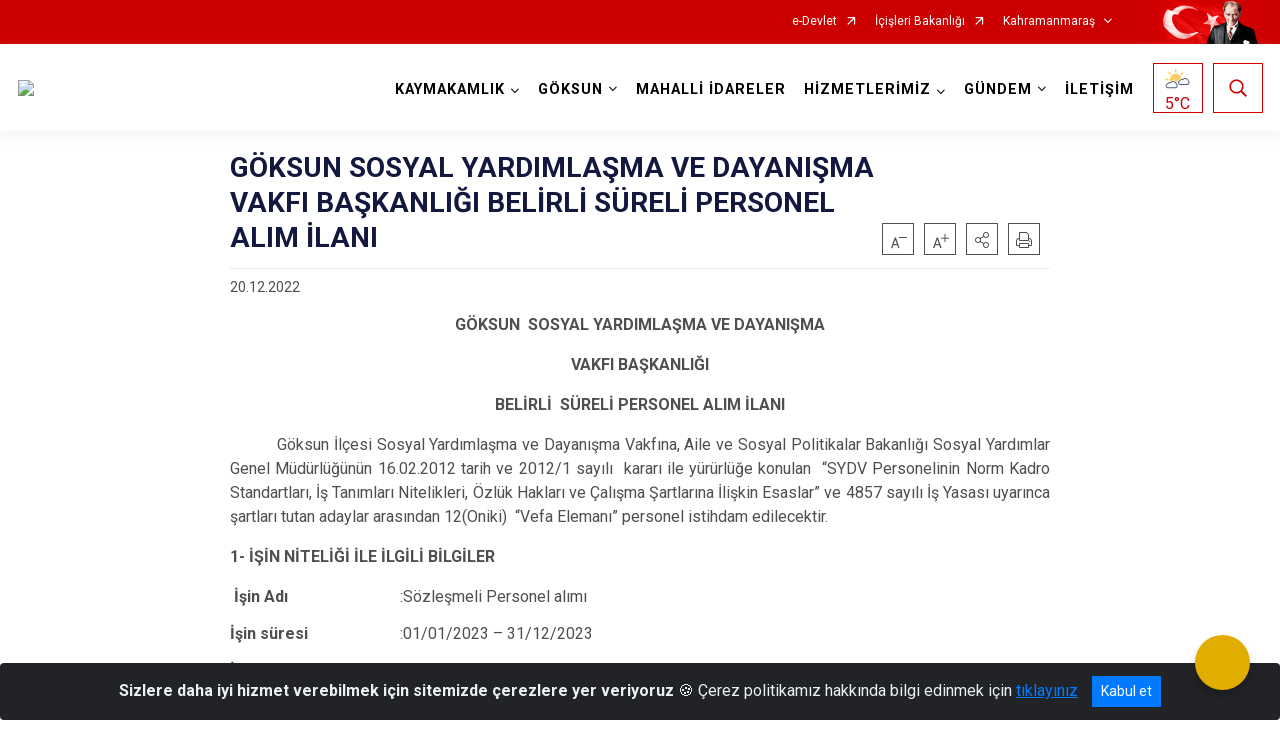

--- FILE ---
content_type: text/html; charset=utf-8
request_url: https://www.goksun.gov.tr/goksunsosyalyardimlasma-ve-dayanisma-vakfi-baskanligi-belirli-sureli-personel-alim-ilani
body_size: 25879
content:





<!DOCTYPE html>

<html lang=&#39;tr&#39;>
<head>
    <meta name="viewport" content="width=device-width" />
    <meta http-equiv="X-UA-Compatible" content="IE=edge">
    <meta http-equiv="Content-Type" content="text/html; charset=utf-8">
    <title></title>
    <meta name="title">
    <meta name="description">
    <meta name="keywords">
    <meta name="google-site-verification" />
    <meta name="classification">
    <meta name="author">
    <meta name="copyright">
    <meta name="revisit-after" content="0 days">
    <meta name="language" content="tr">
    <link rel="shortcut icon" type="image/x-icon">
    <link href="https://fonts.googleapis.com/css?family=Roboto&amp;subset=latin-ext" rel="preload" as="style" onload="this.onload=null;this.rel='stylesheet'">
    <link rel="preload" href="/Content/Site/fonts/icons.ttf" as="font" type="font/ttf" crossorigin>

    <!-- Structured Data Script  -->
    <script type="application/ld+json">
    {
        "@context": "https://schema.org",
        "@type": "GovernmentOrganization",
         "name": ""
    }
    </script>


    <style>

        /* The Modal (background) */
        .modal {
            display: none; /* Hidden by default */
            position: fixed; /* Stay in place */
            z-index: 1; /* Sit on top */
            left: 0;
            top: 0;
            width: 100%; /* Full width */
            height: 100%; /* Full height */
            overflow: auto !important; /* Enable scroll if needed */
            background-color: rgb(0,0,0); /* Fallback color */
            background-color: rgba(0,0,0,0.4); /* Black w/ opacity */
        }

        /* Modal Content/Box */
        .modal-content {
            background-color: #fefefe;
            margin: 5% auto; /* 15% from the top and centered */
            padding: 20px;
            border: 1px solid #888;
            border-radius: 20px !important;
            box-shadow: 10px 10px 5px #aaaaaa !important;
            width: 80%; /* Could be more or less, depending on screen size */
        }

        /* The Close Button */
        .close {
            color: #aaa;
            float: right;
            font-size: 28px;
            font-weight: bold;
        }

            .close:hover,
            .close:focus {
                color: black;
                text-decoration: none;
                cursor: pointer;
            }

            .close:hover,
            .close:focus {
                color: black;
                text-decoration: none;
                cursor: pointer;
            }



        .cookiealert {
            position: fixed;
            bottom: 0;
            left: 0;
            width: 100%;
            margin: 0 !important;
            z-index: 999;
            opacity: 0;
            visibility: hidden;
            border-radius: 0;
            transform: translateY(100%);
            transition: all 500ms ease-out;
            color: #ecf0f1;
            background: #212327;
        }

            .cookiealert.show {
                opacity: 1;
                visibility: visible;
                transform: translateY(0%);
                transition-delay: 1000ms;
            }

            .cookiealert a {
                text-decoration: underline
            }

            .cookiealert .acceptcookies {
                margin-left: 10px;
                vertical-align: baseline;
            }
    </style>

    <script src="/Icerik/js?v=kUfQR4eP2rHEbXnP8WNdPsPyxUQsqago--26Ux-XyzY1"></script>

    <link href="/Icerik/css?v=KVENz78dzrYM-R5NuMIp1Liy8ExNyOrCgaUs7GL6quM1" rel="stylesheet"/>



    <meta http-equiv="Content-Security-Policy" content="default-src *;
   img-src * 'self' data: https:; script-src 'self' 'unsafe-inline' 'unsafe-eval' *;
   style-src  'self' 'unsafe-inline' *">
    <script>
        ie = (function () {
            var undef,
                v = 3,
                div = document.createElement('div'),
                all = div.getElementsByTagName('i');
            while (
                div.innerHTML = '<!--[if gt IE ' + (++v) + ']><i></i><![endif]-->',
                all[0]
            );
            return v > 4 ? v : undef;
        }());

        if (ie < 9)
            document.body.innerHTML = '<div style="background:#EEE url(/Content/Common/min-ie9-img.png) center no-repeat; position:absolute; left:0; right:0; bottom:0; top:0; z-index:100000;"></div>';

        $(document).ready(function () {
            $('#DesignContainer').css({ "display": "block" });

            // Sayfadaki tüm <i class="icon-twitter"> etiketlerini seç
            const twitterIcons = document.querySelectorAll('i.icon-twitter');

            // Her bir <i> etiketini döngüye al
            twitterIcons.forEach(icon => {
                // Yeni SVG elementi oluştur
                const svgElement = document.createElement('div');
                svgElement.innerHTML = '<svg xmlns="http://www.w3.org/2000/svg" width="16" height="16" fill="currentColor" class="bi bi-twitter-x" viewBox="0 0 16 16"><path d="M12.6.75h2.454l-5.36 6.142L16 15.25h-4.937l-3.867-5.07-4.425 5.07H.316l5.733-6.57L0 .75h5.063l3.495 4.633L12.601.75Zm-.86 13.028h1.36L4.323 2.145H2.865z"/></svg>';

                // <i> etiketinin yerine SVG'yi ekle
                icon.parentNode.replaceChild(svgElement.firstChild, icon);
            });

        })
    </script>

<link href="/bundles/css/accessibility?v=Lu9-0Ax-l15c2Q9s_CLbJ46X65Kx2slscrL9PEdRYfc1" rel="stylesheet"/>
 <!-- CSS Bundle -->

</head>
<body>

    <div id="myModal" class="modal">

        Modal content
        <div class="modal-content">
            <span class="close">&times;</span>
            <p align="center" style="text-align:center"><span style="font-size:12pt"><span style="line-height:normal"><span style="tab-stops:14.2pt"><span style="font-family:Arial,sans-serif"><b><span lang="TR" style="font-family:&quot;Times New Roman&quot;,serif"><span style="color:#5b9bd5"><span style="letter-spacing:-.25pt">T.C. İÇİŞLERİ BAKANLIĞI</span></span></span></b></span></span></span></span></p>

            <p align="center" style="margin-bottom:16px; text-align:center"><span style="font-size:12pt"><span style="line-height:normal"><span style="tab-stops:14.2pt"><span style="font-family:Arial,sans-serif"><b><span lang="TR" style="font-family:&quot;Times New Roman&quot;,serif"><span style="color:#5b9bd5"><span style="letter-spacing:-.25pt">WEB SİTESİ GİZLİLİK VE ÇEREZ POLİTİKASI</span></span></span></b></span></span></span></span></p>


                <p style="margin-bottom:16px; text-align:justify"><span style="font-size:12px;"><span style="line-height:normal"><span style="font-family:Arial,sans-serif"><span lang="TR"><span style="font-family:&quot;Times New Roman&quot;,serif"> Web sitemizi ziyaret edenlerin kişisel verilerini 6698 sayılı Kişisel Verilerin Korunması Kanunu uyarınca işlemekte ve gizliliğini korumaktayız. Bu Web Sitesi Gizlilik ve Çerez Politikası ile ziyaretçilerin kişisel verilerinin işlenmesi, çerez politikası ve internet sitesi gizlilik ilkeleri belirlenmektedir.</span></span></span></span></span></p>


            <p style="margin-bottom:16px; text-align:justify"><span style="font-size:12px;"><span style="line-height:normal"><span style="font-family:Arial,sans-serif"><span lang="TR"><span style="font-family:&quot;Times New Roman&quot;,serif">Çerezler (cookies), küçük bilgileri saklayan küçük metin dosyalarıdır. Çerezler, ziyaret ettiğiniz internet siteleri tarafından, tarayıcılar aracılığıyla cihazınıza veya ağ sunucusuna depolanır. İnternet sitesi tarayıcınıza yüklendiğinde çerezler cihazınızda saklanır. Çerezler, internet sitesinin düzgün çalışmasını, daha güvenli hale getirilmesini, daha iyi kullanıcı deneyimi sunmasını sağlar. Oturum ve yerel depolama alanları da çerezlerle aynı amaç için kullanılır. İnternet sitemizde çerez bulunmamakta, oturum ve yerel depolama alanları çalışmaktadır.</span></span></span></span></span></p>

            <p style="margin-bottom:16px; text-align:justify"><span style="font-size:12px;"><span style="line-height:normal"><span style="font-family:Arial,sans-serif"><span lang="TR"><span style="font-family:&quot;Times New Roman&quot;,serif">Web sitemizin ziyaretçiler tarafından en verimli şekilde faydalanılması için çerezler kullanılmaktadır. Çerezler tercih edilmemesi halinde tarayıcı ayarlarından silinebilir ya da engellenebilir. Ancak bu web sitemizin performansını olumsuz etkileyebilir. Ziyaretçi tarayıcıdan çerez ayarlarını değiştirmediği sürece bu sitede çerez kullanımını kabul ettiği varsayılır.</span></span></span></span></span></p>

            <div style="text-align:justify"><span style="font-size:16px;"><strong><span style="font-family:&quot;Times New Roman&quot;,serif"><span style="color:black">1.Kişisel Verilerin İşlenme Amacı</span></span></strong></span></div>

            <p style="margin-bottom:16px; text-align:justify"><span style="font-size:12px;"><span style="line-height:normal"><span style="font-family:Arial,sans-serif"><span lang="TR"><span style="font-family:&quot;Times New Roman&quot;,serif">Web sitemizi ziyaret etmeniz dolayısıyla elde edilen kişisel verileriniz aşağıda sıralanan amaçlarla T.C. İçişleri Bakanlığı tarafından Kanun’un 5. ve 6. maddelerine uygun olarak işlenmektedir:</span></span></span></span></span></p>

            <ul>
                <li style="text-align:justify"><span style="font-size:12px;"><span style="line-height:normal"><span style="font-family:Arial,sans-serif"><span lang="TR"><span style="font-family:&quot;Times New Roman&quot;,serif">T.C. İçişleri Bakanlığı</span></span><span lang="TR"><span style="font-family:&quot;Times New Roman&quot;,serif"> tarafından yürütülen ticari faaliyetlerin yürütülmesi için gerekli çalışmaların yapılması ve buna bağlı iş süreçlerinin gerçekleştirilmesi,</span></span></span></span></span></li>
                <li style="text-align:justify"><span style="font-size:12px;"><span style="line-height:normal"><span style="font-family:Arial,sans-serif"><span lang="TR"><span style="font-family:&quot;Times New Roman&quot;,serif">T.C. İçişleri Bakanlığı</span></span><span lang="TR"><span style="font-family:&quot;Times New Roman&quot;,serif"> tarafından sunulan ürün ve hizmetlerden ilgili kişileri faydalandırmak için gerekli çalışmaların yapılması ve ilgili iş süreçlerinin gerçekleştirilmesi,</span></span></span></span></span></li>
                <li style="margin-bottom:16px; text-align:justify"><span style="font-size:12px;"><span style="line-height:normal"><span style="font-family:Arial,sans-serif"><span lang="TR"><span style="font-family:&quot;Times New Roman&quot;,serif">T.C. İçişleri Bakanlığı</span></span><span lang="TR"><span style="font-family:&quot;Times New Roman&quot;,serif"> tarafından sunulan ürün ve hizmetlerin ilgili kişilerin beğeni, kullanım alışkanlıkları ve ihtiyaçlarına göre özelleştirilerek ilgili kişilere önerilmesi ve tanıtılması.</span></span></span></span></span></li>
            </ul>

            <div style="text-align:justify">&nbsp;</div>

            <div style="text-align:justify"><span style="font-size:16px;"><strong><span style="font-family:&quot;Times New Roman&quot;,serif"><span style="color:black">2.Kişisel Verilerin Aktarıldığı Taraflar ve Aktarım Amacı</span></span></strong></span></div>

            <p style="margin-bottom:16px; text-align:justify"><span style="font-size:12px;"><span style="line-height:normal"><span style="font-family:Arial,sans-serif"><span lang="TR"><span style="font-family:&quot;Times New Roman&quot;,serif">Web sitemizi ziyaret etmeniz dolayısıyla elde edilen kişisel verileriniz, kişisel verilerinizin işlenme amaçları doğrultusunda, iş ortaklarımıza, tedarikçilerimize kanunen yetkili kamu kurumlarına ve özel kişilere Kanun’un 8. ve 9. maddelerinde belirtilen kişisel veri işleme şartları ve amaçları kapsamında aktarılabilmektedir.</span></span></span></span></span></p>

            <div style="text-align:justify"><strong><span style="font-size:16px;"><span style="font-family:&quot;Times New Roman&quot;,serif"><span style="color:black">3.Kişisel Verilerin Toplanma Yöntemi</span></span></span></strong></div>

            <p style="margin-bottom:16px; text-align:justify"><span style="font-size:12px;"><span style="line-height:normal"><span style="font-family:Arial,sans-serif"><span lang="TR"><span style="font-family:&quot;Times New Roman&quot;,serif">Çerezler, ziyaret edilen internet siteleri tarafından tarayıcılar aracılığıyla cihaza veya ağ sunucusuna depolanan küçük metin dosyalarıdır. Web sitemiz ziyaret edildiğinde, kişisel verilerin saklanması için herhangi bir çerez kullanılmamaktadır.</span></span></span></span></span></p>

            <div style="text-align:justify"><strong><span style="font-size:16px;"><span style="font-family:&quot;Times New Roman&quot;,serif"><span style="color:black">4.Çerezleri Kullanım Amacı</span></span></span></strong></div>

            <p style="margin-bottom:16px; text-align:justify"><span style="font-size:12px;"><span style="line-height:normal"><span style="font-family:Arial,sans-serif"><span lang="TR"><span style="font-family:&quot;Times New Roman&quot;,serif">Web sitemiz birinci ve üçüncü taraf çerezleri kullanır. Birinci taraf çerezleri çoğunlukla web sitesinin doğru şekilde çalışması için gereklidir, kişisel verilerinizi tutmazlar. Üçüncü taraf çerezleri, web sitemizin performansını, etkileşimini, güvenliğini, reklamları ve sonucunda daha iyi bir hizmet sunmak için kullanılır. Kullanıcı deneyimi ve web sitemizle gelecekteki etkileşimleri hızlandırmaya yardımcı olur. Bu kapsamda çerezler;</span></span></span></span></span></p>

            <p style="margin-bottom:16px; text-align:justify"><span style="font-size:14px;"><span style="line-height:normal"><span style="font-family:Arial,sans-serif"><b><span lang="TR"><span style="font-family:&quot;Times New Roman&quot;,serif">İşlevsel:</span></span></b><span lang="TR"><span style="font-family:&quot;Times New Roman&quot;,serif"> </span></span></span></span></span><span style="font-size:12px;"><span style="line-height:normal"><span style="font-family:Arial,sans-serif"><span lang="TR"><span style="font-family:&quot;Times New Roman&quot;,serif">Bunlar, web sitemizdeki bazı önemli olmayan işlevlere yardımcı olan çerezlerdir. Bu işlevler arasında videolar gibi içerik yerleştirme veya web sitesindeki içerikleri sosyal medya platformlarında paylaşma yer alır.</span></span></span></span></span></p>

            <h2 style="text-indent:0in; text-align:justify"><span style="font-size:14px;"><span style="font-family:&quot;Times New Roman&quot;,serif"><span style="color:black">Teknik olarak web sitemizde kullanılan çerez türleri aşağıdaki tabloda gösterilmektedir.</span></span></span></h2>

            <table class="Table" style="border:solid windowtext 1.0pt">
                <tbody>
                    <tr>
                        <td style="border:solid windowtext 1.0pt; width:137.3pt; padding:.75pt .75pt .75pt .75pt" width="186">
                            <p style="text-align:justify"><span style="font-size:14px;"><span style="line-height:normal"><span style="font-family:Arial,sans-serif"><span lang="TR"><span style="font-family:&quot;Times New Roman&quot;,serif">Oturum Çerezleri</span></span></span></span></span></p>

                            <p style="text-align:justify"><span style="font-size:14px;"><span style="line-height:normal"><span style="font-family:Arial,sans-serif"><i><span lang="TR"><span style="font-family:&quot;Times New Roman&quot;,serif">(Session Cookies)</span></span></i></span></span></span></p>
                        </td>
                        <td style="border:solid windowtext 1.0pt; width:344.7pt; padding:.75pt .75pt .75pt .75pt" width="463">
                            <p style="margin-right:7px; text-align:justify"><span style="font-size:14px;"><span style="line-height:normal"><span style="font-family:Arial,sans-serif"><span lang="TR"><span style="font-family:&quot;Times New Roman&quot;,serif">Oturum çerezleri ziyaretçilerimizin web sitemizi ziyaretleri süresince kullanılan, tarayıcı kapatıldıktan sonra silinen geçici çerezlerdir. Amacı ziyaretiniz süresince İnternet Sitesinin düzgün bir biçimde çalışmasının teminini sağlamaktır.</span></span></span></span></span></p>
                        </td>
                    </tr>
                </tbody>
            </table>

            <h2 style="text-indent:0in; text-align:justify">&nbsp;</h2>

            <p style="margin-bottom:16px; text-align:justify"><span style="font-size:12pt"><span style="line-height:normal"><span style="tab-stops:14.2pt"><span style="font-family:Arial,sans-serif"><b><span lang="TR" style="font-size:10.0pt"><span style="font-family:&quot;Times New Roman&quot;,serif">Web sitemizde çerez kullanılmasının başlıca amaçları aşağıda sıralanmaktadır:</span></span></b></span></span></span></span></p>

            <ul>
                <li style="margin-bottom:16px; text-align:justify"><span style="font-size:12px;"><span style="line-height:normal"><span style="font-family:Arial,sans-serif"><span lang="TR"><span style="font-family:&quot;Times New Roman&quot;,serif">•	İnternet sitesinin işlevselliğini ve performansını arttırmak yoluyla sizlere sunulan hizmetleri geliştirmek,</span></span></span></span></span></li>
            </ul>

            <div style="margin-bottom:16px; text-align:justify"><strong><span style="font-size:16px;"><span style="font-family:&quot;Times New Roman&quot;,serif"><span style="color:black">5.Çerez Tercihlerini Kontrol Etme</span></span></span></strong></div>

            <p style="margin-bottom:16px; text-align:justify"><span style="font-size:12px;"><span style="line-height:normal"><span style="font-family:Arial,sans-serif"><span lang="TR"><span style="font-family:&quot;Times New Roman&quot;,serif">Farklı tarayıcılar web siteleri tarafından kullanılan çerezleri engellemek ve silmek için farklı yöntemler sunar. Çerezleri engellemek / silmek için tarayıcı ayarları değiştirilmelidir. Tanımlama bilgilerinin nasıl yönetileceği ve silineceği hakkında daha fazla bilgi edinmek için </span></span><a href="http://www.allaboutcookies.org" style="color:blue; text-decoration:underline"><span style="font-family:&quot;Times New Roman&quot;,serif">www.allaboutcookies.org</span></a><span lang="TR"><span style="font-family:&quot;Times New Roman&quot;,serif"> adresi ziyaret edilebilir. Ziyaretçi, tarayıcı ayarlarını değiştirerek çerezlere ilişkin tercihlerini kişiselleştirme imkânına sahiptir. &nbsp;</span></span></span></span></span></p>

            <div style="text-align:justify"><strong><span style="font-size:16px;"><span style="font-family:&quot;Times New Roman&quot;,serif"><span style="color:black">6.Veri Sahiplerinin Hakları</span></span></span></strong></div>

            <p style="margin-bottom:16px; text-align:justify"><span style="font-size:12px;"><span style="line-height:normal"><span style="font-family:Arial,sans-serif"><span lang="TR"><span style="font-family:&quot;Times New Roman&quot;,serif">Kanunun ilgili kişinin haklarını düzenleyen 11 inci maddesi kapsamındaki talepleri, Politika’da düzenlendiği şekilde, ayrıntısını Bakanlığımıza ileterek yapabilir. Talebin niteliğine göre en kısa sürede ve en geç otuz gün içinde başvuruları ücretsiz olarak sonuçlandırılır; ancak işlemin ayrıca bir maliyet gerektirmesi halinde Kişisel Verileri Koruma Kurulu tarafından belirlenecek tarifeye göre ücret talep edilebilir.</span></span></span></span></span></p>

            <h2 style="text-indent:0in; text-align:justify">&nbsp;</h2>

        </div>

    </div>

    <div id="DesignContainer" class="isaytema"
         style="display:none; max-width: ;width:100%; margin-left: 0%; margin-right: 0%;margin: 0 auto;">
        
        <div class=""><div class=" isayheader"><div>
<style type="text/css">body {
        font-family: 'Roboto', sans-serif;
        font-size: 16px
    }
</style>
<div class="headeralani">



    <script src="/Areas/WebPart/Contents/ValilikHeader/js/v1header.js"></script>
<link href="/Areas/WebPart/Contents/ValilikHeader/css/v1header.css" rel="stylesheet" />



<div id="hw9469a9af76004a2aa28bee7e9b68fbf5"  >
    <div class="top-container">
        <div class="topbar d-none d-md-block">
            <div class="container">
                <div class="row no-gutters">
                    <div class="col">
                        <ul class="nav justify-content-end">
                                    <li class="nav-item"><a class="nav-link ext-link" href="https://www.turkiye.gov.tr/" target="_blank" rel="noopener noreferrer">e-Devlet</a></li>
                                    <li class="nav-item"><a class="nav-link ext-link" href="https://www.icisleri.gov.tr/" target="_blank" rel="noopener noreferrer">İçişleri Bakanlığı</a></li>
                                                            <li class="nav-item dropdown">
                                        <a class="nav-link nav-turkeymap" href="javascript:void(0);">Kahramanmaraş</a>

                                </li>
                                                    </ul>
                    </div>
                    <div class="col-auto">
                        <div class="topbar-img"><img class="img-fluid" src="/Areas/WebPart/Contents/FHeader/img/ataturk.svg"></div>
                    </div>
                </div>
            </div>
        </div>
        <!-- Türkiye Haritası topbar alanının dışına eklendi.-->
        <div class="topbar-turkeymap-container">
            <div class="topbar-turkeymap">
                    <h3>Valilikler</h3>
                            </div>
        </div>
        <div class="header">
            <div class="container">
                <nav class="d-md-none navbar navbar-expand-md navbar-dark" id="MobileMenu">
                    <a class="navbar-brand float-left"
                       href="http://www.goksun.gov.tr">
                        <div class="logo-img"><img src="/kurumlar/goksun.gov.tr/YENİ SİTE/logo/goksun_logo.png"></div>
                        <div class="logo-text">T.C. Göksun Kaymakamlığı</div>
                    </a><span class="navbar-toggler mh-btns-right">
                        <a class="navbar-toggler-icon" href="#MobileSlideMenu"><i class="icon-bars"></i></a>
                    </span>
                    <div class="collapse navbar-collapse" id="headerMobileNavbar">
                        <div class="navbar-header">T.C. Göksun Kaymakamlığı<i class="icon-close" data-toggle="offcanvas"></i></div>
                    </div>
                </nav>
                <nav class="d-none d-md-flex navbar navbar-expand-md" id="DesktopMenu">
                    <a class="navbar-brand"
                       href="http://www.goksun.gov.tr">
                        <div class="logo-img"><img class="img-fluid" src="/kurumlar/goksun.gov.tr/YENİ SİTE/logo/goksun_logo.png"></div>
                        <div class="logo-text">T.C. Göksun Kaymakamlığı</div>
                    </a>
                    <div class="collapse navbar-collapse" id="headerNavbar">
                            <ul class="navbar-nav ml-auto">
                <li class="nav-item dropdown">
                    <a class="nav-link dropdown-toggle droplist" id="menu_227431" href="#" role="button" data-toggle="dropdown" aria-haspopup="true" aria-expanded="false">KAYMAKAMLIK</a>
                    <div class="dropdown-menu navbarDropdown" aria-labelledby="menu_227431">
                                <a class="dropdown-item" href="//www.goksun.gov.tr/kaymakam-mustafa-emre-kilic">Kaymakam</a>
                                <a class="dropdown-item" href="//www.goksun.gov.tr/ilcemizde-gorev-yapan-kaymakamlar">İlçemizde Görev Yapan Kaymakamlar</a>
                                <a class="dropdown-item" href="//www.goksun.gov.tr/kakaymakamlik-birimleri">Kaymakamlık Birimleri</a>
                                <a class="dropdown-item" href="//www.goksun.gov.tr/ilce-protokol-lisetesi-2">İlçe Protokol Listesi</a>
                                <a class="dropdown-item" href="//www.goksun.gov.tr/mevzuat">Mevzuat</a>
                                <a class="dropdown-item" href="//www.goksun.gov.tr/ilce-insan-haklari-kurulu">İnsan Hakları</a>
                                <a class="dropdown-item" href="//www.goksun.gov.tr/kurumsal-kimlik">Kurumsal Kimlik</a>
                    </div>
                </li>
                <li class="nav-item dropdown">
                    <a class="nav-link dropdown-toggle droplist" id="menu_227449" href="#" role="button" data-toggle="dropdown" aria-haspopup="true" aria-expanded="false">GÖKSUN</a>
                    <div class="dropdown-menu navbarDropdown" aria-labelledby="menu_227449">
                                <a class="dropdown-item" href="//www.goksun.gov.tr/foto-goksun">Fotoğraflarla Göksun</a>
                                <a class="dropdown-item" href="//www.goksun.gov.tr/kultur-ve-turizm-deneme">Kültür ve Turizm</a>
                                <a class="dropdown-item" href="//www.goksun.gov.tr/nufus">Nüfus</a>
                                <a class="dropdown-item" href="//www.goksun.gov.tr/cografi-yapi-ve-iklim">Coğrafi Yapı ve İklim</a>
                                <a class="dropdown-item" href="//www.goksun.gov.tr/tarim-ve-hayvancilik">Tarım ve Hayvancılık</a>
                                <a class="dropdown-item" href="//www.goksun.gov.tr/goksun-lezzetleri">Göksun Lezzetleri</a>
                                <a class="dropdown-item" href="//www.goksun.gov.tr/tarihce">Tarihçe</a>
                    </div>
                </li>
                <li class="nav-item">
                        <a class="nav-link" href="//www.goksun.gov.tr/mahalli-idareler">MAHALLİ İDARELER</a>
                </li>
                <li class="nav-item dropdown">
                    <a class="nav-link dropdown-toggle droplist" id="menu_227451" href="#" role="button" data-toggle="dropdown" aria-haspopup="true" aria-expanded="false">HİZMETLERİMİZ</a>
                    <div class="dropdown-menu navbarDropdown" aria-labelledby="menu_227451">
                                <a class="dropdown-item" href="//www.goksun.gov.tr/hizmetlerimiz">Hizmet Birimleri</a>
                                <a class="dropdown-item" href="//www.goksun.gov.tr/kamu-hizmet-standartlari">Kamu Hizmet Standartları</a>
                    </div>
                </li>
                <li class="nav-item dropdown">
                    <a class="nav-link dropdown-toggle droplist" id="menu_227471" href="#" role="button" data-toggle="dropdown" aria-haspopup="true" aria-expanded="false">GÜNDEM</a>
                    <div class="dropdown-menu navbarDropdown" aria-labelledby="menu_227471">
                                <a class="dropdown-item" href="//www.goksun.gov.tr/haberler">Haberler</a>
                                <a class="dropdown-item" href="//www.goksun.gov.tr/duyurular">Duyurular</a>
                                <a class="dropdown-item" href="#">Etkinlikler</a>
                                <a class="dropdown-item" href="#">Basın Açıklamaları</a>
                                <a class="dropdown-item" href="#">İhale İlanları</a>
                    </div>
                </li>
                <li class="nav-item">
                        <a class="nav-link" href="//www.goksun.gov.tr/iletisim">İLETİŞİM</a>
                </li>
    </ul>

                        <div class="header-button-container">
                            <div class="dropdown">
                                <a class="header-btn dropdown-toggle" id="headerButtonDropdown1"
                                   href="javascript:void(0);" data-toggle="dropdown" aria-haspopup="true" aria-expanded="false">
                                    <div id="wpUstHavaResimGoster"><img src="" /></div>
                                    <div class="ie-derece"><span class="havaDurumu"></span><span class="derece">&deg;C</span></div>
                                </a>
                                <div class="dropdown-menu" aria-labelledby="headerButtonDropdown1">
                                    <div class="container">
                                        <div class="row">
                                            <div class="col">
                                                <div class="header-weather-container">
                                                    <div class="header-date">
                                                        <div class="header-day">26</div>
                                                        <div class="header-monthyear"><span id="ay">Ocak</span><span id="yil">2026</span></div>
                                                    </div>
                                                    <div class="header-weather">
                                                        <div class="text" style="color:#F59300">Parçalı Bulutlu</div>
                                                        
                                                        <div id="wpAltHavaResimGoster"><img src=" " style="max-width:150px; max-height:150px; width:200px;height:200px" /></div>
                                                        <div class="heat">23</div> <div><span style="color:#F59300;font-size: 2em">&deg;C</span></div>
                                                    </div>

                                                    
                                                    <div class="header-weather-5days">
                                                            <a class="ext-link" href="https://www.mgm.gov.tr/tahmin/il-ve-ilceler.aspx?il=Kahramanmaraş&ilce=Göksun" target="_blank" rel="noopener noreferrer">
                                                                5 Günlük Hava Tahmini
                                                            </a>
                                                    </div>
                                                </div>
                                            </div>
                                        </div>
                                    </div>
                                </div>
                            </div>
                            <div class="dropdown ie-search-box">
                                <a class="header-btn dropdown-toggle" id="headerButtonDropdown3"
                                   href="javascript:void(0);" data-toggle="dropdown" aria-haspopup="true" aria-expanded="false">
                                    <i class="icon-search"></i>
                                </a>
                                <div class="dropdown-menu" aria-labelledby="headerButtonDropdown3">
                                    <div class="container">
                                        <div class="row">
                                            <div class="col-md-8 col-lg-6 mx-auto">
                                                <div class="input-group form-search">
                                                    <input id="hw9469a9af76004a2aa28bee7e9b68fbf51" class="form-control" type="text"
                                                           placeholder="Lütfen aramak istediğiniz kelimeyi yazınız."
                                                           aria-label="Lütfen aramak istediğiniz kelimeyi yazınız." aria-describedby="search-input">
                                                    <div class="input-group-append">
                                                        <button class="btn px-5" id="hw9469a9af76004a2aa28bee7e9b68fbf52" type="button">Ara</button>
                                                    </div>
                                                </div>
                                            </div>
                                        </div>
                                    </div>
                                </div>
                            </div>
                        </div>
                    </div>
                </nav>
            </div>
        </div>
        <div class="progress-container">
            <div class="progress-bar" id="scrollindicator"></div>
        </div>
    </div>
    <div class="page_wrapper"></div>
    <div class="d-none">
        <div class="navbar-search" style="position: relative !important;">
            <div class="input-group">
                <div class="input-group-prepend"><span class="input-group-text"><i class="icon-search"></i></span></div>
                <input id="hw9469a9af76004a2aa28bee7e9b68fbf53" class="form-control" type="text" placeholder="Lütfen aramak istediğiniz kelimeyi yazınız...">
                <div class="input-group-append"><span class="input-group-text">temizle</span></div>
            </div>
        </div>
        <div class="navbar-search" style="position: relative !important;padding-bottom: 100%;">
            <button class="btn btn-navy px-5" id="hw9469a9af76004a2aa28bee7e9b68fbf54" onclick="mobilArama()">Ara</button>
        </div>
        <!-- Mobil menü içeriği valilikler için güncellendi-->
        <nav id="MobileSlideMenu" aria-hidden="true"  >
                <ul>
                <li>
                    <span>KAYMAKAMLIK</span>
                        <ul>
                <li>
                        <a href="//www.goksun.gov.tr/kaymakam-mustafa-emre-kilic">Kaymakam</a>
                </li>
                <li>
                        <a href="//www.goksun.gov.tr/ilcemizde-gorev-yapan-kaymakamlar">İlçemizde Görev Yapan Kaymakamlar</a>
                </li>
                <li>
                    <span>Kaymakamlık Birimleri</span>
                        <ul>
                <li>
                        <a href="//www.goksun.gov.tr/ilce-yazi-isleri-mudurlugu">İlçe Yazı İşleri Müdürlüğü</a>
                </li>
                <li>
                        <a href="//www.goksun.gov.tr/ilce-bilgi-islem-sefligi">İlçe Bilgi İşlem Şefliği</a>
                </li>
                <li>
                        <a href="//www.goksun.gov.tr/ilce-dernekler-burosu-sefligi">İlçe Dernekler Bürosu Şefliği</a>
                </li>
                <li>
                        <a href="//www.goksun.gov.tr/sefligi">İlçe Hukuk İşleri Şefliği</a>
                </li>
                <li>
                        <a href="//www.goksun.gov.tr/ilce-idare-ve-denetim-sefligi">İdare ve Denetim Şefliği</a>
                </li>
                <li>
                        <a href="//www.goksun.gov.tr/ilce-sosyal-etut-ve-proje-sefligi">İlçe Sosyal Etüt ve Proje Şefliği</a>
                </li>
                <li>
                        <a href="//www.goksun.gov.tr/evrak-ve-islemler-sefligi">Evrak Şefliği</a>
                </li>
                <li>
                        <a href="//www.goksun.gov.tr/evrak-ve-islemler-sefligi">İşlemler Şefliği</a>
                </li>
    </ul>

                </li>
                <li>
                        <a href="//www.goksun.gov.tr/ilce-protokol-lisetesi-2">İlçe Protokol Listesi</a>
                </li>
                <li>
                        <a href="//www.goksun.gov.tr/mevzuat">Mevzuat</a>
                </li>
                <li>
                        <a href="//www.goksun.gov.tr/ilce-insan-haklari-kurulu">İnsan Hakları</a>
                </li>
                <li>
                    <span>Kurumsal Kimlik</span>
                        <ul>
                <li>
                        <a href="#">Kaymakamlık Görselleri</a>
                </li>
                <li>
                        <a href="#">Kaymakamlık Logosu</a>
                </li>
    </ul>

                </li>
    </ul>

                </li>
                <li>
                    <span>GÖKSUN</span>
                        <ul>
                <li>
                        <a href="//www.goksun.gov.tr/foto-goksun">Fotoğraflarla Göksun</a>
                </li>
                <li>
                        <a href="//www.goksun.gov.tr/kultur-ve-turizm-deneme">Kültür ve Turizm</a>
                </li>
                <li>
                        <a href="//www.goksun.gov.tr/nufus">Nüfus</a>
                </li>
                <li>
                        <a href="//www.goksun.gov.tr/cografi-yapi-ve-iklim">Coğrafi Yapı ve İklim</a>
                </li>
                <li>
                        <a href="//www.goksun.gov.tr/tarim-ve-hayvancilik">Tarım ve Hayvancılık</a>
                </li>
                <li>
                        <a href="//www.goksun.gov.tr/goksun-lezzetleri">Göksun Lezzetleri</a>
                </li>
                <li>
                        <a href="//www.goksun.gov.tr/tarihce">Tarihçe</a>
                </li>
    </ul>

                </li>
                <li>
                        <a href="//www.goksun.gov.tr/mahalli-idareler">MAHALLİ İDARELER</a>
                </li>
                <li>
                    <span>HİZMETLERİMİZ</span>
                        <ul>
                <li>
                    <span>Hizmet Birimleri</span>
                        <ul>
                <li>
                        <a href="//www.goksun.gov.tr/hizmetlerimiz">Hizmetlerimiz</a>
                </li>
                <li>
                        <a href="//www.goksun.gov.tr/ilce-jandarma-komutanligi">İlçe Jandarma Komutanlığı</a>
                </li>
                <li>
                        <a href="//www.goksun.gov.tr/ilce-emniyet-mudurlugu">İlçe Emniyet Müdürlüğü</a>
                </li>
                <li>
                        <a href="//www.goksun.gov.tr/ilce-milli-egitim-mudurlugu">İlçe Milli Eğitim Müdürlüğü</a>
                </li>
                <li>
                        <a href="//www.goksun.gov.tr/ilce-muftulugu">İlçe Müftülüğü</a>
                </li>
                <li>
                        <a href="//www.goksun.gov.tr/ilce-kadastro-birimi">İlçe Kadastro Birimi</a>
                </li>
                <li>
                        <a href="//www.goksun.gov.tr/ilce-sosyal-yardimlasma-ve-dayanisma-vakfi">Sosyal Yardımlaşma ve Dayanışma Vakfı Müdürlüğü</a>
                </li>
                <li>
                        <a href="//www.goksun.gov.tr/ilce-mal-mudurlugu">İlçe Mal Müdürlüğü</a>
                </li>
                <li>
                        <a href="//www.goksun.gov.tr/ilce-saglik-mudurlugu">İlçe Sağlık Müdürlüğü</a>
                </li>
                <li>
                        <a href="//www.goksun.gov.tr/ilce-tapu-mudurlugu">İlçe Tapu Müdürlüğü</a>
                </li>
                <li>
                        <a href="//www.goksun.gov.tr/orman-isletme-mudurlugu">İlçe Orman İşletme Şefliği</a>
                </li>
                <li>
                        <a href="//www.goksun.gov.tr/ilce-nufus-ve-vatandaslik-mudurlugu">İlçe Nüfus ve Vatandaşlık Müdürlüğü</a>
                </li>
                <li>
                        <a href="//www.goksun.gov.tr/ilce-sosyal-guvenlik-kurumu">İlçe Sosyal Güvenlik Merkezi Müdürlüğü</a>
                </li>
                <li>
                        <a href="//www.goksun.gov.tr/ilce-halk-kutuphanesi">İlçe Halk Kütüphanesi</a>
                </li>
                <li>
                        <a href="//www.goksun.gov.tr/ilce-gida-tarim-ve-hayvancilik-mudurlugu">İlçe Gıda, Tarım ve Hayvancılık Müdürlüğü</a>
                </li>
                <li>
                        <a href="//www.goksun.gov.tr/genclik-hizmetleri-ve-spor-ilce-mudurlugu">Gençlik Hizmetleri ve Spor İlçe Müdürlüğü</a>
                </li>
                <li>
                        <a href="//www.goksun.gov.tr/goksun-devlet-hastanesi">Devlet Hastanesi</a>
                </li>
                <li>
                        <a href="#">Sosyal Yardımlaşma ve Dayanışma Vakfı Müdürlüğü</a>
                </li>
    </ul>

                </li>
                <li>
                        <a href="//www.goksun.gov.tr/kamu-hizmet-standartlari">Kamu Hizmet Standartları</a>
                </li>
    </ul>

                </li>
                <li>
                    <span>GÜNDEM</span>
                        <ul>
                <li>
                        <a href="//www.goksun.gov.tr/haberler">Haberler</a>
                </li>
                <li>
                        <a href="//www.goksun.gov.tr/duyurular">Duyurular</a>
                </li>
                <li>
                        <a href="#">Etkinlikler</a>
                </li>
                <li>
                        <a href="#">Basın Açıklamaları</a>
                </li>
                <li>
                        <a href="#">İhale İlanları</a>
                </li>
    </ul>

                </li>
                <li>
                        <a href="//www.goksun.gov.tr/iletisim">İLETİŞİM</a>
                </li>
    </ul>

        </nav>
    </div>

</div>
<style>
    .btn-navy {
        color: #FFFFFF !important;
        background-color: #13183E !important;
        border: 0;
        border-radius: 0;
        width: 80%;
        line-height: 2.8125rem;
        margin: auto auto 5px auto;
        padding: 0;
    }
</style>
<script>
    var mobildilmenu = "";


    function convertHadise(hadiseKodu) {
        var dosyaYolu = "/Areas/WebPart/Contents/ValilikHeader/svg/";
        $('#wpUstHavaResimGoster').css({ 'display': 'block' });
        $('#wpAltHavaResimGoster').css({ 'display': 'block' });

        if (hadiseKodu == -9999) {
            $('#wpUstHavaResimGoster img').hide();
            $('#wpAltHavaResimGoster img').hide();
        }
        else {
            $('#wpUstHavaResimGoster img').attr('src', dosyaYolu + hadiseKodu.toLowerCase() + ".svg");
            $('#wpAltHavaResimGoster img').attr('src', dosyaYolu + hadiseKodu.toLowerCase() + ".svg");
        }


        switch (hadiseKodu) {
            //eksik gelen bütün hadise kodları buradan eklenecek
            case "A": return "Açık";
            case "AB": return "Az Bulutlu";
            case "AB-GECE": return "Az Bulutlu Gece";
            case "A-GECE": return "Açık Gece";
            case "ASGK": return "-";
            case "KR": return "-";
            case "KS": return "Kuvvetli Sağanak";
            case "KVF": return "Kuvvetli Fırtına";
            case "F": return "Fırtına";
            case "HSY": return "Hafif Sağanak Yağışlı";
            case "KF": return "Kar Fırtınalı";
            case "KKY": return "Karla Karışık Yağmurlu";
            case "PB": return "Parçalı Bulutlu";
            case "PB-": return "Parçalı Bulutlu -";
            case "PB-GECE": return "Parçalı Bulutlu Gece";
            case "RYON-GRI": return "-";
            case "TF": return "Fırtına";
            case "TSCK": return "-";
            case "TSGK": return "-";
            case "CB": return "Çok Bulutlu";
            case "HY": return "Hafif Yağmurlu";
            case "Y": return "Yağmurlu";
            case "KY": return "Kuvvetli Yağmurlu";
            case "KKY": return "Karla Karışık Yağmurlu";
            case "HKY": return "Hafif Kar Yağışlı";
            case "K": return "Kar Yağışlı";
            case "YKY": return "Yoğun Kar Yağışlı";
            case "HSY": return "Hafif Sağanak Yağışlı";
            case "SY": return "Sağanak Yağışlı";
            case "KSY": return "Kuvvetli Sağanak Yağışlı";
            case "MSY": return "Mevzi Sağanak Yağışlı";
            case "DY": return "Dolu";
            case "GSY": return "Gökgürültülü Sağanak Yağışlı";
            case "KGY": return "Gökgürültülü Sağanak Yağışlı";
            case "SIS": return "Sisli";
            case "PUS": return "Puslu";
            case "DMN": return "Dumanlı";
            case "KF": return "Kum veya Toz";
            case "R": return "Rüzgarlı";
            case "GKR": return "Güneyli Kuvvetli Rüzgar";
            case "KKR": return "Kuzeyli Kuvvetli Rüzgar";
            case "SCK": return "Sıcak";
            case "SGK": return "Soğuk";
            case "HHY": return "Yağışlı";
            default: return "";

        }
    }
    var ilid = '46';
    var ilceid = '1539';
    var city = '';
    var siteturu = '1';
    $(document).ready(function () {
        if (siteturu != "2") {

            $('.nav-turkeymap').click(function () {
                $('.topbar-turkeymap').toggleClass('show');
            });

            if (siteturu == 1) {
                if (ilceid == "0") {
                    city = 'Kahramanmaraş';
                    svgturkiyeharitasi();
                    $('.topbar-turkeymap svg g g').click(function () {
                        window.open('http://www.' + $(this).attr('id') + '.gov.tr');
                    });
                }
                else {
                    city = 'Göksun';
                    $.ajax({
                        type: "POST",
                        url: "/ISAYWebPart/ValilikHeader/IlHaritaGetir",
                        data: { "ilid": ilid },
                        async: false,
                        success: function (result) {
                            $('.topbar-turkeymap').html(result);
                        },
                        error: function (err, result) { new PNotify({ text: 'Hata Oluştu', type: 'error' }); }
                    });
                }
            }
            else if (siteturu == 3) {
                city = 'Kahramanmaraş';
                
            }
            else if (siteturu == 4) {
                city = 'Kahramanmaraş';
                
            }
            else if (siteturu == 5) {
                city = 'Kahramanmaraş';
                
            }
            else if (siteturu == 6) {
                city = 'Kahramanmaraş';
                
            }

        }
        else {
            city = 'Kahramanmaraş';

        }

        $('#hw9469a9af76004a2aa28bee7e9b68fbf5').css({ "display": "block" });
        $("#hw9469a9af76004a2aa28bee7e9b68fbf5").v1header({
            textColorFirst: '#fff', //en üstteki menu text renk
            textColorSecond: '#000', //altındakinin menu text renk -- valilik -- antalya -- ilçelerimiz -- kısmı
            kutuRenk: '#ce0000', //kava durumu, arama.. yerleri için, proress barı da etkiler
            textColorDropDown: '#cc0000', //1.nin dropdown color
            firstBgColor: '#cc0000', //kırmızı
            secondBgColor: '#fff', //beyaz
            city: city,
            ilid: '46'

        });

        $('#MobileSlideMenu>ul').append(mobildilmenu);

        $('#hw9469a9af76004a2aa28bee7e9b68fbf5 #MobileSlideMenu').mmenu({
            hooks: {
                "openPanel:start": function ($panel) {
                    if ($('.mm-panel_opened .governorate-list').length > 0) {
                        $('.navbar-city-search').addClass('show');
                    } else {
                        $('.navbar-city-search').removeClass('show');
                    }
                },
                "openPanel:finish": function ($panel) {
                    $('.navbar-header .icon-close').click(function () {
                        $('.mm-wrapper__blocker a').click();
                        $('#MobileSlideMenu .navbar-search').removeClass('show');
                        $('#MobileSlideMenu .mm-navbars_top .btn-navbar-search').removeClass('active');
                        $('#MobileSlideMenu .header-weather-container').removeClass('show');
                        $('#MobileSlideMenu .mm-navbars_top .btn-weather').removeClass('active');
                    });
                }
            },
            "navbar": {
                title: '',
            },
            "navbars": [
                {
                    "position": "top",
                    "height": 2,
                    "content": [
                        "<div class='navbar-header'>T.C. Göksun Kaymakamlığı<i class='icon-close'></i></div>",
                        "<div class='navbar-city-search'><div class='input-group'><input class='form-control city-filter' type='text' placeholder='Lütfen aramak istediğiniz kelimeyi yazınız.'/><div class='input-group-prepend'><span class='input-group-text'>Ara</span></div></div></div><div class='navbar-buttons'><a href='javascript:void(0);' class='btn btn-link btn-weather'><span id='wpUstHavaResimGoster' style='position: inherit !important;'><img src='' /><span id='mobilederece'></span> &deg;C</span></a> <a href='javascript:void(0);' class='btn btn-link btn-navbar-search'><i class='icon-search'></i></a></div>"
                    ]
                }
            ],
            "extensions": [
                "pagedim-black",
                "position-front",
                "position-right",
                "border-full"
            ]
        });


         $.ajax({
            type: "GET",
            url: "/ISAYWebPart/ValilikHeader/GetHavaDurumu",
            data: {"cKey": '46'},
            success: function (data) {
                if (data != null) {
                    if (data.status) {
                        var result = data.resultingObject;
                        var derece = result["sicaklik"] != null && result["sicaklik"].indexOf('.') !== -1 ? result["sicaklik"].substr(0, result["sicaklik"].indexOf('.')) : result["sicaklik"] != null ? result["sicaklik"] : "";
                        var durum = result["hadiseDurumu"] != null ? convertHadise(result["hadiseDurumu"]) : "";
                        $(".havaDurumu").text("");
                        $(".havaDurumu").text(derece);
                        $(".header-weather .text").text("");
                        $(".header-weather .heat").text("");
                        $(".header-weather .text").html(durum + " ");
                        $(".header-weather .heat").text(derece);
                        $("#mobilederece").text(derece);
                    }
                    else {
                        console.log(data.message)
                    }
                }
            },
            error: function (err) {
                console.log(err.responseText);
            }
        });




    });


    //masaüstü arama için
    $("#hw9469a9af76004a2aa28bee7e9b68fbf51").bind("enterKey", function (e) {

       var kelime = $("#hw9469a9af76004a2aa28bee7e9b68fbf51").val();
       if (kelime.trim().length < 3) {
            alert('Lütfen en az 3 harften oluşan bir kelime giriniz.')
        }
        else {
            var url = location.protocol + "//" + window.location.hostname + "/arama" + "/ara/" + kelime;
            window.location.href = url;
        }
    });
    $("#hw9469a9af76004a2aa28bee7e9b68fbf51").keyup(function (e) {
        if (e.keyCode == 13) {
            $(this).trigger("enterKey");
        }
    });
    $("#hw9469a9af76004a2aa28bee7e9b68fbf52").click(function () {
        var kelime = $("#hw9469a9af76004a2aa28bee7e9b68fbf51").val();

        if (kelime.trim().length < 3) {
            alert('Lütfen en az 3 harften oluşan bir kelime giriniz.')
        }
        else {
            var url = location.protocol + "//" + window.location.hostname + "/arama" + "/ara/" + kelime;
            window.location.href = url;
        }
    });


    //mobil arama için
    $("#hw9469a9af76004a2aa28bee7e9b68fbf53").bind("enterKey", function (e) {

       var kelime = $("#hw9469a9af76004a2aa28bee7e9b68fbf53").val();
       if (kelime.trim().length < 3) {
            alert('Lütfen en az 3 harften oluşan bir kelime giriniz.')
        }
        else {
            var url = location.protocol + "//" + window.location.hostname + "/arama" + "/ara/" + kelime;
            window.location.href = url;
        }
    });
    $("#hw9469a9af76004a2aa28bee7e9b68fbf53").keyup(function (e) {
        if (e.keyCode == 13) {
            $(this).trigger("enterKey");
        }
    });
    function mobilArama() {
        var kelime = $("#hw9469a9af76004a2aa28bee7e9b68fbf53").val();

        if (kelime.trim().length < 3) {
            alert('Lütfen en az 3 harften oluşan bir kelime giriniz.')
        }
        else {
            var url = location.protocol + "//" + window.location.hostname + "/arama" + "/ara/" + kelime;
            window.location.href = url;
        }
    }


</script>
</div>
</div>
</div><div class=" isayortaalan"><div class="container" style="padding-top:140px;">
<div class="row">
<div class="col-lg-2 d-none d-lg-flex">&nbsp;</div>

<div class="col-lg-8">
<link href="/WebPart/FdataContent-css?v=GORLFrdl-akzUcWwSOhlNFphTnTpEDc6FJ7XIGsx03c1" rel="stylesheet"/>

<script src="/WebPart/FdataContent-js?v=kAB8lAN0gwHLnTK5mB5Nkigw_xJgXfkZ91R2iQxBv1Q1"></script>




<div id="w859cf9125d3d49f8b35120aab77bef13" class="row detail-content-container"  >
    <div class="col-12">
        <h2 class="page-title">
                <span>GÖKSUN  SOSYAL YARDIMLAŞMA VE DAYANIŞMA VAKFI BAŞKANLIĞI BELİRLİ  SÜRELİ PERSONEL ALIM İLANI</span>

                <div class="share-buttons d-none d-lg-inline-flex">

                        <a class="share-group share-group-textsmall d-none d-md-block" id="smaller" href="javascript:void(0);"></a>
                        <a class="share-group share-group-textbig d-none d-md-block" id="bigger" href="javascript:void(0);"></a>
                                            <a class="share-group share-group-social dropdown-toggle" id="share-dropdown" href="javascript:void(0);" role="button" data-toggle="dropdown" aria-haspopup="true" aria-expanded="false"></a>
                        <div class="dropdown-menu" aria-labelledby="share-dropdown">
                            <a class="share-group share-group-facebook" href="" target="_blank" rel="noopener noreferrer"></a>
                            <a class="share-group share-group-linkedin" href="" target="_blank" rel="noopener noreferrer"></a>
                            <a class="share-group share-group-twitter" href="" target="_blank" rel="noopener noreferrer"><svg xmlns="http://www.w3.org/2000/svg" width="14" height="14" fill="currentColor" viewBox="0 0 16 16"><path d="M12.6.75h2.454l-5.36 6.142L16 15.25h-4.937l-3.867-5.07-4.425 5.07H.316l5.733-6.57L0 .75h5.063l3.495 4.633L12.601.75Zm-.86 13.028h1.36L4.323 2.145H2.865z" /></svg></a>
                        </div>
                                            <a class="share-group share-group-print" href="#"></a>
                    <a class="share-group IsaretDiliIcon" href="#"  onclick="lightbox_open();" style="display:none"></a>
                </div>
                <div class="share-buttons d-lg-none">
                        <div class="share-group-container">
                            
                            <a class="share-group share-group-facebook" href="" target="_blank" rel="noopener noreferrer"></a>
                            <a class="share-group share-group-linkedin" href="" target="_blank" rel="noopener noreferrer"></a>
                            <a class="share-group share-group-twitter" href="" target="_blank" rel="noopener noreferrer"><svg xmlns="http://www.w3.org/2000/svg" width="14" height="14" fill="currentColor" viewBox="0 0 16 16"><path d="M12.6.75h2.454l-5.36 6.142L16 15.25h-4.937l-3.867-5.07-4.425 5.07H.316l5.733-6.57L0 .75h5.063l3.495 4.633L12.601.75Zm-.86 13.028h1.36L4.323 2.145H2.865z" /></svg></a>
                        </div>
                    <div class="share-group-container">
                            <a class="share-group share-group-print" href="#"></a>
                        <a class="share-group IsaretDiliIcon" href="#" onclick="lightbox_open();" style="display:none"></a>
                    </div>
                </div>
        </h2>
    </div>
    <div class="col-12">
            <div class="dateandtag">
                <div class="card-date">20.12.2022</div>
            </div>
        <div class="icerik" id="w859cf9125d3d49f8b35120aab77bef132">
            <div>
<p align="center" style="text-align:center"><span style="font-size:12pt"><span style="font-family:"Times New Roman",serif"><b><span style="font-size:14.0pt"><span style="font-family:"Arial",sans-serif">G&Ouml;KSUN&nbsp; SOSYAL YARDIMLAŞMA VE DAYANIŞMA</span></span></b></span></span></p>

<p align="center" style="text-align:center"><span style="font-size:12pt"><span style="font-family:"Times New Roman",serif"><b><span style="font-size:14.0pt"><span style="font-family:"Arial",sans-serif">VAKFI BAŞKANLIĞI</span></span></b></span></span></p>

<p align="center" style="text-align:center"><span style="font-size:12pt"><span style="font-family:"Times New Roman",serif"><b><span style="font-size:14.0pt"><span style="font-family:"Arial",sans-serif">BELİRLİ&nbsp; S&Uuml;RELİ PERSONEL ALIM İLANI</span></span></b></span></span></p>

<p style="text-align:justify; text-indent:35.4pt"><span style="font-size:12pt"><span style="background:white"><span style="line-height:16.8pt"><span style="vertical-align:baseline"><span style="font-family:"Times New Roman",serif"><span style="font-size:11.0pt">G&ouml;ksun İl&ccedil;esi Sosyal&nbsp;Yardımlaşma ve Dayanışma Vakfına,&nbsp;Aile ve Sosyal Politikalar Bakanlığı Sosyal Yardımlar Genel M&uuml;d&uuml;rl&uuml;ğ&uuml;n&uuml;n 16.02.2012 tarih ve 2012/1 sayılı &nbsp;kararı ile y&uuml;r&uuml;rl&uuml;ğe konulan &nbsp;&ldquo;SYDV Personelinin Norm Kadro Standartları, İş Tanımları Nitelikleri, &Ouml;zl&uuml;k Hakları ve &Ccedil;alışma Şartlarına İlişkin Esaslar&rdquo; ve 4857 sayılı İş Yasası uyarınca şartları tutan adaylar arasından 12(Oniki) &nbsp;&ldquo;Vefa Elemanı&rdquo; personel istihdam edilecektir.</span></span></span></span></span></span></p>

<p style="text-align:justify"><span style="font-size:12pt"><span style="background:white"><span style="line-height:16.8pt"><span style="vertical-align:baseline"><span style="font-family:"Times New Roman",serif"><b><span style="font-size:11.0pt">1- İŞİN NİTELİĞİ İLE İLGİLİ BİLGİLER</span></b></span></span></span></span></span></p>

<p style="margin-bottom:13px"><span style="font-size:11pt"><span style="line-height:normal"><span style="font-family:Calibri,sans-serif"><b><span style="font-family:"Times New Roman",serif">&nbsp;İşin Adı&nbsp;&nbsp;&nbsp;&nbsp;&nbsp;&nbsp;&nbsp;&nbsp;&nbsp;&nbsp;&nbsp;&nbsp;&nbsp;&nbsp;&nbsp;&nbsp;&nbsp;&nbsp;&nbsp;&nbsp;&nbsp;&nbsp;&nbsp;&nbsp;&nbsp;&nbsp; </span></b><span style="font-family:"Times New Roman",serif">&nbsp;:S&ouml;zleşmeli Personel alımı</span></span></span></span></p>

<p style="margin-bottom:13px"><span style="font-size:11pt"><span style="line-height:normal"><span style="font-family:Calibri,sans-serif"><b><span style="font-family:"Times New Roman",serif">İşin s&uuml;resi</span></b><span style="font-family:"Times New Roman",serif"> &nbsp;&nbsp;&nbsp;&nbsp;&nbsp;&nbsp;&nbsp;&nbsp;&nbsp;&nbsp;&nbsp;&nbsp;&nbsp;&nbsp;&nbsp;&nbsp;&nbsp;&nbsp; &nbsp;&nbsp;&nbsp;:01/01/2023 &ndash; 31/12/2023 &nbsp;</span></span></span></span></p>

<p style="margin-bottom:13px"><span style="font-size:11pt"><span style="line-height:normal"><span style="font-family:Calibri,sans-serif"><b>İstenilen işg&uuml;c&uuml; sayısı &nbsp;&nbsp;&nbsp;&nbsp;&nbsp;&nbsp;</b>:<span style="font-family:"Times New Roman",serif"> 10 &nbsp;Bayan ve&nbsp; 2 Bay&nbsp;&nbsp;&nbsp; </span></span></span></span></p>

<p style="margin-bottom:13px"><span style="font-size:11pt"><span style="line-height:normal"><span style="font-family:Calibri,sans-serif"><b><span style="font-family:"Times New Roman",serif">Başvuru Tarihi</span></b><span style="font-family:"Times New Roman",serif"> : &nbsp;20.12.2022-26.12.2022 (mesai bitimine kadar )</span></span></span></span></p>

<p><span style="font-size:12pt"><span style="font-family:"Times New Roman",serif"><span style="font-size:11.0pt">&nbsp;<b>2- ADAYLARDA ARANAN NITELIKLER</b></span></span></span></p>

<p><span style="font-size:12pt"><span style="font-family:"Times New Roman",serif"><span style="font-size:11.0pt">&nbsp;<b>A) GENEL ŞARTLAR</b></span></span></span></p>

<p style="margin-bottom:13px"><span style="font-size:11pt"><span style="line-height:normal"><span style="font-family:Calibri,sans-serif"><span style="font-family:"Times New Roman",serif"><span style="color:black">1-T&uuml;rkiye Cumhuriyeti vatandaşı olmak,</span></span></span></span></span></p>

<p style="margin-bottom:13px"><span style="font-size:11pt"><span style="line-height:115%"><span style="font-family:Calibri,sans-serif"><span style="font-family:"Times New Roman",serif"><span style="color:black">2-Medeni haklarını kullanma ehliyetine sahip olmak,</span></span></span></span></span></p>

<p style="margin-bottom:13px"><span style="font-size:11pt"><span style="line-height:115%"><span style="font-family:Calibri,sans-serif"><span style="font-family:"Times New Roman",serif"><span style="color:black">3- İlan tarihi itibariyle 18 yaşını bitirmiş olmak ve 45 yaşını doldurmamış olmak </span></span></span></span></span></p>

<p style="margin-bottom:13px"><span style="font-size:11pt"><span style="line-height:115%"><span style="font-family:Calibri,sans-serif"><span style="font-family:"Times New Roman",serif"><span style="color:black">4-Kamu haklarından mahrum bulunmamak,</span></span></span></span></span></p>

<p style="margin-bottom:13px"><span style="font-size:11pt"><span style="line-height:115%"><span style="font-family:Calibri,sans-serif"><span style="font-family:"Times New Roman",serif"><span style="color:black">5-T&uuml;rk Ceza Kanununun 53 &uuml;nc&uuml; maddesinde belirtilen s&uuml;reler ge&ccedil;miş olsa bile; kasten işlenen bir su&ccedil;tan dolayı bir yıl veya daha fazla s&uuml;reyle hapis cezasına ya da affa uğramış olsa bile devletin g&uuml;venliğine karşı su&ccedil;lar, Anayasal d&uuml;zene ve bu d&uuml;zenin işleyişine karşı su&ccedil;lar milli savunmaya karşı su&ccedil;lar, devlet sırlarına karşı su&ccedil;lar ve casusluk, zimmet, irtik&acirc;p, r&uuml;şvet, hırsızlık, dolandırıcılık, sahtecilik, g&uuml;veni k&ouml;t&uuml;ye kullanma, hileli iflas, ihaleye fesat karıştırma, edimin ifasına fesat karıştırma, su&ccedil;tan kaynaklanan malvarlığı değerlerini aklama veya ka&ccedil;ak&ccedil;ılık su&ccedil;larından mahk&ucirc;m olmamak.&rdquo;</span></span></span></span></span></p>

<p style="margin-bottom:13px"><span style="font-size:11pt"><span style="line-height:115%"><span style="font-family:Calibri,sans-serif"><span style="font-family:"Times New Roman",serif"><span style="color:black">6-</span></span> <span style="font-family:"Times New Roman",serif"><span style="color:black">Vefa &nbsp;Elemanı i&ccedil;in aşağıda &ouml;zel şartlarda işe alınacak personel tablosunda belirtilen nitelikleri taşıyor olması,</span></span></span></span></span></p>

<p style="margin-bottom:13px"><span style="font-size:11pt"><span style="line-height:115%"><span style="font-family:Calibri,sans-serif"><span style="font-family:"Times New Roman",serif"><span style="color:black">7- G&ouml;revini devamlı yapmasına engel olabilecek v&uuml;cut,&nbsp; akıl hastalığı veya v&uuml;cut sakatlığı ile engeli bulunmamak.</span></span></span></span></span></p>

<p style="margin-bottom:13px"><span style="font-size:11pt"><span style="line-height:115%"><span style="font-family:Calibri,sans-serif"><strong><span style="color:black">B) &Ouml;ZEL ŞARTLAR</span></strong></span></span></span></p>

<table class="MsoTableGrid" style="width:487.35pt; border-collapse:collapse; border:solid windowtext 1.0pt" width="0">
	<tbody>
		<tr style="height:39.1pt">
			<td style="border:solid windowtext 1.0pt; width:111.75pt; padding:0cm 5.4pt 0cm 5.4pt; height:39.1pt" valign="top" width="149">
			<p align="center" class="Default" style="text-align:center"><span style="font-size:12pt"><span style="font-family:"Times New Roman",serif"><span style="color:black"><b><span style="font-size:11.0pt">ALIM YAPILACAK &Uuml;NVAN</span></b></span></span></span></p>
			</td>
			<td style="border:solid windowtext 1.0pt; width:3.0cm; border-left:none; padding:0cm 5.4pt 0cm 5.4pt; height:39.1pt" valign="top" width="113">
			<p align="center" class="Default" style="text-align:center"><span style="font-size:12pt"><span style="font-family:"Times New Roman",serif"><span style="color:black"><b><span style="font-size:11.0pt">ALINACAK PERSONEL SAYISI</span></b></span></span></span></p>
			</td>
			<td style="border:solid windowtext 1.0pt; width:290.55pt; border-left:none; padding:0cm 5.4pt 0cm 5.4pt; height:39.1pt" valign="top" width="387">
			<p align="center" class="Default" style="text-align:center"><span style="font-size:12pt"><span style="font-family:"Times New Roman",serif"><span style="color:black"><b><span style="font-size:11.0pt">ARANACAK &Ouml;ZEL ŞARTLAR</span></b></span></span></span></p>

			<p align="center" style="text-align:center; margin-bottom:13px">&nbsp;</p>
			</td>
		</tr>
		<tr style="height:147.0pt">
			<td style="border:solid windowtext 1.0pt; width:111.75pt; border-top:none; padding:0cm 5.4pt 0cm 5.4pt; height:147.0pt" width="149">
			<p align="center" class="Default" style="text-align:center"><span style="font-size:12pt"><span style="font-family:"Times New Roman",serif"><span style="color:black"><b><span style="font-size:11.0pt">Vefa Elemanı</span></b></span></span></span></p>

			<p align="center" style="text-align:center; margin-bottom:13px">&nbsp;</p>
			</td>
			<td style="border-bottom:solid windowtext 1.0pt; width:3.0cm; border-top:none; border-left:none; border-right:solid windowtext 1.0pt; padding:0cm 5.4pt 0cm 5.4pt; height:147.0pt" width="113">
			<p align="center" style="text-align:center; margin-bottom:13px"><span style="font-size:11pt"><span style="line-height:115%"><span style="font-family:Calibri,sans-serif"><strong><span style="color:black">12</span></strong></span></span></span></p>
			</td>
			<td style="border-bottom:solid windowtext 1.0pt; width:290.55pt; border-top:none; border-left:none; border-right:solid windowtext 1.0pt; padding:0cm 5.4pt 0cm 5.4pt; height:147.0pt" valign="top" width="387">
			<p class="Default" style="text-align:justify"><span style="font-size:12pt"><span style="font-family:"Times New Roman",serif"><span style="color:black"><span style="font-size:11.0pt"><span style="color:black">1) G&ouml;ksun sınırları i&ccedil;erisinde ikamet ediyor olmak,</span></span></span></span></span></p>

			<p class="Default" style="text-align:justify"><span style="font-size:12pt"><span style="font-family:"Times New Roman",serif"><span style="color:black"><span style="font-size:11.0pt"><span style="color:black">2) En az İlk&ouml;ğretim mezunu olmak,</span></span></span></span></span></p>

			<p class="Default" style="text-align:justify"><span style="font-size:12pt"><span style="font-family:"Times New Roman",serif"><span style="color:black"><span style="font-size:11.0pt"><span style="color:black">3)Vakfımızdan 20.12.2022 tarihinden &ouml;nce son bir yıl i&ccedil;inde kendisi veya beraber yaşadığı hane bireylerinden birinin tek seferlik merkezi yardımlar hari&ccedil; olmak &uuml;zere ayni ya da nakdi yardım almış olması veya d&uuml;zenli merkezi yardım alıyor olmak. </span></span></span></span></span></p>

			<p class="Default" style="text-align:justify"><span style="font-size:12pt"><span style="font-family:"Times New Roman",serif"><span style="color:black"><span style="font-size:11.0pt"><span style="color:black">4) Vefa &nbsp;Elemanı olarak &ccedil;alışacak erkek elemanlarda en az B sınıfı ehliyet sahibi olmak,</span></span></span></span></span></p>

			<p class="Default" style="text-align:justify"><span style="font-size:12pt"><span style="font-family:"Times New Roman",serif"><span style="color:black"><span style="font-size:11.0pt"><span style="color:black">5) Vefa &nbsp;Elemanı olarak &ccedil;alışacak erkek elemanın askerliğini yapmış veya en az 1 yıl tecil ettirmiş olması </span></span></span></span></span></p>
			</td>
		</tr>
	</tbody>
</table>

<p style="margin-bottom:13px">&nbsp;</p>

<p style="margin-bottom:13px"><span style="font-size:11pt"><span style="line-height:115%"><span style="font-family:Calibri,sans-serif"><strong><span style="color:black">C) İŞİN TANIMI </span></strong></span></span></span></p>

<p style="text-align:justify; margin-bottom:13px"><span style="font-size:11pt"><span style="line-height:115%"><span style="font-family:Calibri,sans-serif"><b><span style="font-family:"Times New Roman",serif">BAY:</span></b><span style="font-family:"Times New Roman",serif"> Vakfımız Başkanlığınca y&uuml;r&uuml;t&uuml;lecek olan Hasta ve Yaşlı Bakım Elemanı olarak &ccedil;alışan bayanları proje kapsamına alınan vatandaşların evlerine ara&ccedil; ile g&ouml;t&uuml;rmek, gerekli g&ouml;r&uuml;ld&uuml;ğ&uuml; hallerde bayan personele yardımcı olmak, kendisine tahsis edilen aracın b&uuml;t&uuml;n bakım, temizlik ve onarım işlerine takip etmek ve yapmak.</span></span></span></span></p>

<p style="text-align:justify; margin-bottom:13px"><span style="font-size:11pt"><span style="line-height:115%"><span style="font-family:Calibri,sans-serif"><b><span style="font-family:"Times New Roman",serif">BAYAN:&nbsp; </span></b><span style="font-family:"Times New Roman",serif">Vakfımız Başkanlığınca y&uuml;r&uuml;t&uuml;lecek Hasta ve Yaşlı Bakım projesi kapsamında y&uuml;r&uuml;t&uuml;lecek projede &ccedil;alışacak bayan elemanlar, Vakıf M&uuml;tevelli heyeti tarafından belirlenen vatandaşların evlerine haftada bir g&uuml;n giderek evlerinin temizliğini yapmak (tuvalet,banyo,mutfak vb gibi), &ccedil;amaşırlarını yıkamak, &uuml;t&uuml;lemek ve tekrar vatandaşların evlerine teslim etmek.</span></span></span></span></p>

<p><span style="font-size:12pt"><span style="font-family:"Times New Roman",serif"><b><span style="font-size:11.0pt">3- BAŞVURAN &nbsp;ADAYLARDAN İSTENEN BELGELER</span></b></span></span></p>

<ol>
	<li style="text-align:justify"><span style="font-size:11pt"><span style="line-height:150%"><span style="font-family:Calibri,sans-serif"><span style="font-family:"Times New Roman",serif">Başvuru Formu </span></span></span></span></li>
	<li style="text-align:justify"><span style="font-size:11pt"><span style="line-height:150%"><span style="font-family:Calibri,sans-serif"><span style="font-family:"Times New Roman",serif">Diploma veya mezuniyet belgesinin fotokopisi (Aslı g&ouml;revli memura ibraz edilecektir)</span></span></span></span></li>
	<li style="text-align:justify"><span style="font-size:11pt"><span style="line-height:150%"><span style="font-family:Calibri,sans-serif"><span style="font-family:"Times New Roman",serif">N&uuml;fus c&uuml;zdan fotokopisi(Aslı g&ouml;revli memura ibraz edilecektir)</span></span></span></span></li>
	<li style="text-align:justify"><span style="font-size:11pt"><span style="line-height:150%"><span style="font-family:Calibri,sans-serif"><span style="font-family:"Times New Roman",serif">4 adet fotoğraf (Son 6 ay i&ccedil;inde &ccedil;ekilmiş olması )</span></span></span></span></li>
	<li style="text-align:justify"><span style="font-size:11pt"><span style="line-height:150%"><span style="font-family:Calibri,sans-serif"><span style="font-family:"Times New Roman",serif">Adli sicil belgesi.</span></span></span></span></li>
	<li style="text-align:justify"><span style="font-size:11pt"><span style="line-height:150%"><span style="font-family:Calibri,sans-serif"><span style="font-family:"Times New Roman",serif">Arazi ve alanda g&ouml;rev yapmasına mani olabilecek derecede sıkıntısı olmadığına dair yazılı beyan </span></span></span></span></li>
	<li style="text-align:justify"><span style="font-size:11pt"><span style="line-height:150%"><span style="font-family:Calibri,sans-serif"><span style="font-family:"Times New Roman",serif">Yerleşim Yeri Belgesi </span></span></span></span></li>
	<li style="text-align:justify"><span style="font-size:11pt"><span style="line-height:150%"><span style="font-family:Calibri,sans-serif"><span style="font-family:"Times New Roman",serif"><span style="color:black">Ge&ccedil;ici Hasta ve Yaşlı Bakım Elemanı olarak &ccedil;alışacak erkek adaylar askerlik yaptığına veya en az bir yıl tecil ettirdiğine dair belge </span></span></span></span></span></li>
	<li style="text-align:justify"><span style="font-size:11pt"><span style="line-height:150%"><span style="font-family:Calibri,sans-serif"><span style="font-family:"Times New Roman",serif"><span style="color:black">Varsa Engelli ve Yaşlı Bakım sertifikası.</span></span></span></span></span></li>
</ol>

<p style="text-align:justify"><span style="font-size:12pt"><span style="line-height:16.8pt"><span style="vertical-align:baseline"><span style="font-family:"Times New Roman",serif"><b><span style="font-size:11.0pt">4 - G&Ouml;KSUN&nbsp; SYDV İLETİŞİM BİLGİLERİ</span></b></span></span></span></span></p>

<table class="MsoTableGrid" style="margin-left:111px; border-collapse:collapse; border:solid windowtext 1.0pt">
	<tbody>
		<tr>
			<td style="border:solid windowtext 1.0pt; width:106.3pt; padding:0cm 5.4pt 0cm 5.4pt" valign="top" width="142">
			<p style="margin-bottom:13px"><span style="font-size:11pt"><span style="line-height:115%"><span style="font-family:Calibri,sans-serif"><span style="font-family:"Times New Roman",serif">ADRES :</span></span></span></span></p>
			</td>
			<td style="border:solid windowtext 1.0pt; width:270.9pt; border-left:none; padding:0cm 5.4pt 0cm 5.4pt" valign="top" width="361">
			<p style="margin-bottom:13px"><span style="font-size:11pt"><span style="line-height:115%"><span style="font-family:Calibri,sans-serif"><span style="font-family:"Times New Roman",serif">G&ouml;ksun&nbsp; Sosyal Yardımlaşma ve Dayanışma Vakfı</span></span></span></span></p>

			<p style="margin-bottom:13px"><span style="font-size:11pt"><span style="line-height:115%"><span style="font-family:Calibri,sans-serif"><span style="font-family:"Times New Roman",serif">G&ouml;ksun H&uuml;k&uuml;met Konağı Kat:1</span></span></span></span></p>
			</td>
		</tr>
		<tr>
			<td style="border:solid windowtext 1.0pt; width:106.3pt; border-top:none; padding:0cm 5.4pt 0cm 5.4pt" valign="top" width="142">
			<p style="margin-bottom:13px"><span style="font-size:11pt"><span style="line-height:115%"><span style="font-family:Calibri,sans-serif"><span style="font-family:"Times New Roman",serif">TELEFON :</span></span></span></span></p>
			</td>
			<td style="border-bottom:solid windowtext 1.0pt; width:270.9pt; border-top:none; border-left:none; border-right:solid windowtext 1.0pt; padding:0cm 5.4pt 0cm 5.4pt" valign="top" width="361">
			<p style="margin-bottom:13px"><span style="font-size:11pt"><span style="line-height:115%"><span style="font-family:Calibri,sans-serif"><span style="font-family:"Times New Roman",serif">0 344 714 50 50 </span></span></span></span></p>
			</td>
		</tr>
	</tbody>
</table>

<p>&nbsp;</p>

<p><span style="font-size:11pt"><span style="line-height:normal"><span style="text-autospace:none"><span style="font-family:Calibri,sans-serif"><b><span style="font-family:"Times New Roman",serif"><span style="color:black">5- BAŞVURULARIN DEĞERLENDİRİLMESİ VE SONU&Ccedil;LARI </span></span></b></span></span></span></span></p>

<p style="text-align:justify; margin-bottom:13px"><span style="font-size:11pt"><span style="line-height:normal"><span style="text-autospace:none"><span style="font-family:Calibri,sans-serif"><a name="_Hlk121908816"><span style="font-family:"Times New Roman",serif"><span style="color:black">26.12.2022 Salı g&uuml;n&uuml; mesai bitimine kadar başvuru evraklarını G&ouml;ksun Sosyal Yardımlaşma ve Dayanışma Vakfına &nbsp;eksiksiz teslim eden adaylar 27.12.2022 Salı g&uuml;n&uuml; saat 10:00&rsquo;da Halk Eğitim Merkezi M&uuml;d&uuml;rl&uuml;ğ&uuml;n&uuml;n toplantı salonunda kura usul&uuml; belirlenecektir. Kura usul&uuml; belirlenen adaylar www.goksun.gov.tr adresinde duyurulacaktır.&nbsp; </span></span></a></span></span></span></span></p>

<p><span style="font-size:11pt"><span style="line-height:normal"><span style="text-autospace:none"><span style="font-family:Calibri,sans-serif"><b><span style="font-family:"Times New Roman",serif"><span style="color:black">6-DİĞER HUSUSLAR </span></span></b></span></span></span></span></p>

<p><span style="font-size:11pt"><span style="line-height:115%"><span style="font-family:Calibri,sans-serif"><span style="font-family:"Times New Roman",serif"><span style="color:black">1-S&ouml;zleşmesi yapılmış olsa dahi sonra ger&ccedil;ek dışı beyanda bulunan ya da alım koşulları taşımadığı tespit edilenlerin s&ouml;zleşmesi iptal edilir. </span></span></span></span></span></p>

<p style="text-align:justify; margin-bottom:13px"><span style="font-size:11pt"><span style="line-height:115%"><span style="font-family:Calibri,sans-serif"><span style="font-family:"Times New Roman",serif"><span style="color:black">2-Verilen s&uuml;re i&ccedil;inde başvurmayan, yeterliliği uygun g&ouml;r&uuml;ld&uuml;kten sonra g&ouml;revine başlamayan veya aranılan şartları taşımadığı sonradan anlaşılanların işe alımları iptal edilerek yerine yedek adayın alımı yapılacaktır. </span></span></span></span></span></p>

<p style="text-align:justify; margin-bottom:13px"><span style="font-size:11pt"><span style="line-height:115%"><span style="font-family:Calibri,sans-serif"><span style="font-family:"Times New Roman",serif"><span style="color:black">3-Kura usul&uuml; ile belirlenen kişilerin işe alımları Vakıf M&uuml;tevelli Heyetinin takdirindedir.</span></span></span></span></span></p>

<p style="margin-bottom:13px">&nbsp;</p>
<b><span style="font-size:11.0pt"><span style="line-height:115%"><span style="font-family:"Times New Roman",serif">&nbsp;&nbsp;&nbsp;&nbsp;&nbsp;&nbsp;&nbsp;&nbsp;&nbsp;&nbsp;&nbsp;&nbsp;&nbsp;&nbsp;&nbsp;&nbsp;&nbsp;&nbsp;&nbsp;&nbsp;&nbsp;&nbsp;&nbsp;&nbsp;&nbsp;&nbsp;&nbsp;&nbsp;&nbsp;&nbsp;&nbsp;&nbsp;&nbsp;&nbsp;&nbsp;&nbsp;&nbsp;&nbsp;&nbsp;&nbsp;&nbsp;&nbsp;&nbsp;&nbsp;&nbsp;&nbsp;&nbsp;&nbsp;&nbsp;&nbsp;&nbsp;&nbsp;&nbsp;&nbsp;&nbsp;&nbsp;&nbsp;&nbsp;&nbsp;&nbsp;&nbsp;&nbsp;&nbsp;&nbsp;&nbsp;&nbsp;&nbsp;&nbsp;&nbsp;&nbsp;&nbsp;&nbsp;&nbsp;&nbsp;&nbsp;&nbsp;&nbsp;&nbsp;&nbsp;&nbsp;&nbsp;&nbsp;&nbsp;&nbsp;&nbsp;&nbsp;&nbsp;&nbsp;&nbsp;&nbsp;&nbsp;&nbsp;&nbsp;&nbsp;&nbsp;&nbsp;&nbsp;&nbsp;&nbsp;&nbsp;&nbsp;&nbsp;&nbsp;&nbsp;&nbsp;&nbsp;&nbsp;&nbsp;&nbsp;&nbsp;&nbsp;&nbsp;&nbsp;&nbsp;&nbsp;&nbsp;&nbsp;&nbsp;&nbsp;&nbsp;&nbsp;&nbsp;&nbsp;&nbsp;&nbsp;&nbsp;&nbsp;&nbsp;&nbsp;&nbsp;&nbsp;&nbsp;&nbsp;&nbsp;&nbsp;&nbsp;&nbsp;&nbsp;&nbsp;&nbsp;&nbsp;&nbsp;&nbsp;&nbsp;&nbsp;&nbsp;&nbsp;&nbsp;&nbsp;&nbsp;&nbsp;&nbsp;&nbsp;&nbsp;&nbsp;&nbsp;&nbsp;&nbsp;&nbsp;&nbsp;İLAN OLUNUR</span></span></span></b></div>

        </div>
    </div>
</div>

<script>
    $(document).ready(function () {
       $('#w859cf9125d3d49f8b35120aab77bef13').css({ "display": "block" });
        $("#w859cf9125d3d49f8b35120aab77bef13").FDataContent({
            TitleColor: "#13183e",
            ContentColor: "#4f4f4f",
            printDivID: w859cf9125d3d49f8b35120aab77bef132
        })

        $('#w859cf9125d3d49f8b35120aab77bef13').find("h1").css({ 'font-family': '', 'font-size': '', 'line-height': '' });
        $('#w859cf9125d3d49f8b35120aab77bef13').find("h2").css({ 'font-family': '', 'font-size': '', 'line-height': '' });
        $('#w859cf9125d3d49f8b35120aab77bef13').find("h3").css({ 'font-family': '', 'font-size': '', 'line-height': '' });
        $('#w859cf9125d3d49f8b35120aab77bef13').find("h4").css({ 'font-family': '', 'font-size': '', 'line-height': '' });
        $('#w859cf9125d3d49f8b35120aab77bef13').find("h5").css({ 'font-family': '', 'font-size': '', 'line-height': '' });
        $('#w859cf9125d3d49f8b35120aab77bef13').find("p").css({ 'font-family': '', 'font-size': '', 'line-height': '' });
        $('#w859cf9125d3d49f8b35120aab77bef13').find("a").css({ 'font-family': '', 'font-size': '', 'line-height': '' });
        $('#w859cf9125d3d49f8b35120aab77bef13').find("span").css({ 'font-family': '', 'font-size': '', 'line-height': '' });
        $('#w859cf9125d3d49f8b35120aab77bef13').find("div").css({ 'font-family': '', 'font-size': '', 'line-height': '' });
        $('#w859cf9125d3d49f8b35120aab77bef13').find("ul").css({ 'font-family': '', 'font-size': '', 'line-height': '' });
        $('#w859cf9125d3d49f8b35120aab77bef13').find("li").css({ 'font-family': '', 'font-size': '', 'line-height': '' });

    })


   

  

</script>
</div>
</div>
</div>
</div><div class=" isayfooter"><div>
<div style="background-color:#eee;margin-top: 60px;">
<div class="container">
<div class="row">
<div class="col-lg-12">
<link href="/WebPart/FLogo-css?v=u0L_XkqncfCYSi2ONHkXcHYbx2YCtmTO1PbuJwLug101" rel="stylesheet"/>

<script src="/WebPart/FLogo-js?v=00MJMa-8LWWF2n0KTFO76YdfhXszRXJZy-Hs0hZ3Ln41"></script>

<div class="row griRenkli" id="wd77e4c8ee58340488e729710ba261d16" style="display:none;"  >

        <div class="col-6 col-md-3">
            <a class="footer-logo" href="https://www.tccb.gov.tr/">
                <div class="footer-logo-img"> <img class="img-fluid grayscale" src="/kurumlar/isay.gov.tr/Valilik/cumhurbaskanligi.png" alt="https://www.tccb.gov.tr/" title="https://www.tccb.gov.tr/" /></div>
                
            </a>
        </div>
        <div class="col-6 col-md-3">
            <a class="footer-logo" href="https://www.icisleri.gov.tr/">
                <div class="footer-logo-img"> <img class="img-fluid grayscale" src="/kurumlar/isay.gov.tr/Valilik/bakanlik_yeni.png" alt="https://www.icisleri.gov.tr/" title="https://www.icisleri.gov.tr/" /></div>
                
            </a>
        </div>
        <div class="col-6 col-md-3">
            <a class="footer-logo" href="https://www.turkiye.gov.tr/">
                <div class="footer-logo-img"> <img class="img-fluid grayscale" src="/kurumlar/isay.gov.tr/Valilik/edevlet.png" alt="https://www.turkiye.gov.tr/" title="https://www.turkiye.gov.tr/" /></div>
                
            </a>
        </div>
        <div class="col-6 col-md-3">
            <a class="footer-logo" href="https://www.cimer.gov.tr/">
                <div class="footer-logo-img"> <img class="img-fluid grayscale" src="/kurumlar/isay.gov.tr/Valilik/cimer.png" alt="https://www.cimer.gov.tr/" title="https://www.cimer.gov.tr/" /></div>
                
            </a>
        </div>

</div>
<script>
    $(document).ready(function () {
        $('#wd77e4c8ee58340488e729710ba261d16').css({ "display": "flex" });
        $("#wd77e4c8ee58340488e729710ba261d16").logo({

        });
    });
</script>

</div>

<div>&nbsp;</div>

<div class="col-lg-12">
<div class="row">
<div class="col-lg-2">
<div class="sosyalmedyaalani"></div>
</div>

<div class="col-lg-8">
<div class="footeralani">


<link href="/WebPart/FooterValilik-css?v=MSC2DB4BLBOrjcOUaqwI9t5xILSggNOOi9bdsHck8I01" rel="stylesheet"/>

<script src="/WebPart/FooterValilik-js?v=7nvH51TI2yKy-M_-4mWAsWHP0TRcY02lXP2h3mkBknI1"></script>



<div id="w6ed1270595a04c2d95cfb6eb76816539" style="display:none;">
    <div class="valilikFooter">
        <ul class="valilikFooter-linkler">
                <li><a href="https://portal.muhtar.gov.tr/">Muhtar Bilgi Sistemi</a></li>
                <li><a href="https://www.resmigazete.gov.tr/">Resmi Gazete</a></li>
        </ul>
        <div class="valilikFooter-adres">Kayabaşı Mahallesi Cumhuriyet cad. No:2 46600 Göksun/Kahramanmaraş</div>
        <div class="valilikFooter-telefon">0344 714 49 49</div>
    </div>

</div>

<script>
    $(document).ready(function () {
        $('#w6ed1270595a04c2d95cfb6eb76816539').css({ "display": "block" });
        $("#w6ed1270595a04c2d95cfb6eb76816539").footer({
            textColor: "#252525",
            linkColor: "#ce0000"
        })
        $('.valilikFooter').closest('.container').parent().addClass("footerrr");


        stickyFooter()

        
    });

    $(window).resize(function () {

        stickyFooter()
    });


    function stickyFooter() {
        var
            $window = $(window),
            $body = $(document.body),
            $footer = $(".footerrr"),
            footer_position = $footer.css('position'),
            body_height = $body.height(),
            window_height = $window.height(),
            footer_height = $footer.outerHeight();

        //if (footer_position == 'fixed') {
        //    condition = body_height + footer_height < window_height
        //}
        //else {
        //    condition = body_height < window_height
        //}

        //if (condition) {
        //    $footer.css('position', 'fixed').addClass('stickyFooter');
        //}
        //else {
        //    $footer.css('position', 'relative').removeClass('stickyFooter');
        //}
    }


   
</script></div>
</div>

<div>&nbsp;</div>
</div>
</div>
</div>
</div>
</div>
</div>
</div></div>
        
    </div>

    


    <div class="alert text-center cookiealert" role="alert" style="position:fixed">
        <b>Sizlere daha iyi hizmet verebilmek için sitemizde çerezlere yer veriyoruz</b> &#x1F36A; Çerez politikamız hakkında bilgi edinmek için <a href="#" onclick="Cagir();">tıklayınız</a>

        <button type="button" class="btn btn-primary btn-sm acceptcookies">
            Kabul et
        </button>
    </div>







    <script>

        // Get the modal
        var modal = document.getElementById("myModal");

        // Get the <span> element that closes the modal
        var span = document.getElementsByClassName("close")[0];

        // When the user clicks on <span> (x), close the modal
        span.onclick = function () {
            modal.style.display = "none";
        }

        // When the user clicks anywhere outside of the modal, close it
        window.onclick = function (event) {
            if (event.target == modal) {
                modal.style.display = "none";
            }
        }

        function Cagir() {

            modal.style.display = "block";


        }



        (function () {
            "use strict";

            var cookieAlert = document.querySelector(".cookiealert");
            var acceptCookies = document.querySelector(".acceptcookies");

            if (!cookieAlert) {
                return;
            }

            cookieAlert.offsetHeight; // Force browser to trigger reflow (https://stackoverflow.com/a/39451131)

            // Show the alert if we cant find the "acceptCookies" cookie
            if (!getCookie("acceptCookies")) {
                cookieAlert.classList.add("show");
            }

            // When clicking on the agree button, create a 1 year
            // cookie to remember user's choice and close the banner
            acceptCookies.addEventListener("click", function () {
                setCookie("acceptCookies", true, 365);
                cookieAlert.classList.remove("show");

                // dispatch the accept event
                window.dispatchEvent(new Event("cookieAlertAccept"))
            });

            // Cookie functions from w3schools
            function setCookie(cname, cvalue, exdays) {
                var d = new Date();
                d.setTime(d.getTime() + (exdays * 24 * 60 * 60 * 1000));
                var expires = "expires=" + d.toUTCString();
                document.cookie = cname + "=" + cvalue + ";" + expires + ";path=/";
            }

            function getCookie(cname) {
                var name = cname + "=";
                var decodedCookie = decodeURIComponent(document.cookie);
                var ca = decodedCookie.split(';');
                for (var i = 0; i < ca.length; i++) {
                    var c = ca[i];
                    while (c.charAt(0) === ' ') {
                        c = c.substring(1);
                    }
                    if (c.indexOf(name) === 0) {
                        return c.substring(name.length, c.length);
                    }
                }
                return "";
            }
        })();


    </script>

<div class="reading-guide" role="presentation"></div>
<div class="reading-mask" role="presentation">
    <div class="reading-mask-line reading-mask-line-top" role="presentation"></div>
    <div class="reading-mask-line reading-mask-line-bottom" role="presentation"></div>
    <div class="fade-area fade-area-top" role="presentation"></div>
    <div class="fade-area fade-area-bottom" role="presentation"></div>
</div>

<div class="acc-menu-container">
    <button class="acc-menu-button" onclick="toggleMenu()" aria-label="Erişilebilirlik Menüsünü Aç/Kapat" aria-expanded="false" aria-controls="accessibility-menu">
        <svg xmlns="http://www.w3.org/2000/svg" viewBox="0 0 122.88 122.88" role="img" aria-hidden="true">
            <title>Erişilebilirlik Menüsü İkonu</title>
            <path d="M61.44,0A61.46,61.46,0,1,1,18,18,61.21,61.21,0,0,1,61.44,0Zm-.39,74.18L52.1,98.91a4.94,4.94,0,0,1-2.58,2.83A5,5,0,0,1,42.7,95.5l6.24-17.28a26.3,26.3,0,0,0,1.17-4,40.64,40.64,0,0,0,.54-4.18c.24-2.53.41-5.27.54-7.9s.22-5.18.29-7.29c.09-2.63-.62-2.8-2.73-3.3l-.44-.1-18-3.39A5,5,0,0,1,27.08,46a5,5,0,0,1,5.05-7.74l19.34,3.63c.77.07,1.52.16,2.31.25a57.64,57.64,0,0,0,7.18.53A81.13,81.13,0,0,0,69.9,42c.9-.1,1.75-.21,2.6-.29l18.25-3.42A5,5,0,0,1,94.5,39a5,5,0,0,1,1.3,7,5,5,0,0,1-3.21,2.09L75.15,51.37c-.58.13-1.1.22-1.56.29-1.82.31-2.72.47-2.61,3.06.08,1.89.31,4.15.61,6.51.35,2.77.81,5.71,1.29,8.4.31,1.77.6,3.19,1,4.55s.79,2.75,1.39,4.42l6.11,16.9a5,5,0,0,1-6.82,6.24,4.94,4.94,0,0,1-2.58-2.83L63,74.23,62,72.4l-1,1.78Zm.39-53.52a8.83,8.83,0,1,1-6.24,2.59,8.79,8.79,0,0,1,6.24-2.59Zm36.35,4.43a51.42,51.42,0,1,0,15,36.35,51.27,51.27,0,0,0-15-36.35Z"></path>
        </svg>
    </button>
    <div>
        <ul class="acc-menu" id="accessibility-menu" role="menu" aria-labelledby="acc-menu-header">
            <li class="acc-menu-header" role="heading" aria-level="3">
                <h3 class="acc-h3" id="acc-menu-header">Erişilebilirlik Menüsü (Ctrl + y)</h3>
                <span id="shortcut-desc" class="visually-hidden">Erişilebilirlik Menüsü Ctrl + y ile açılır</span>
            </li>
            <li role="none">
                <button id="screenReaderToggleButton" class="btn btn-passive" onclick="enableScreenReader()" role="menuitem" aria-pressed="false" aria-label="Ekran okuyucuyu aç veya kapat"
                        aria-describedby="screen-reader-desc">
                    <i class="bi bi-headset" aria-hidden="true"></i> Ekran Okuyucu
                    
                </button>
                <span id="screen-reader-desc" class="visually-hidden">Metni sesli okur</span>
                
            </li>
            <li role="none">
                <button id="lineHeightToggleButton" class="btn btn-passive" onclick="addLineSpacing()" role="menuitem" aria-pressed="false" aria-label="Satır aralığını artır veya azalt"
                        aria-describedby="line-height-desc">
                    <i class="bi bi-clipboard-check" aria-hidden="true"></i> Satır Aralığı
                </button>
                <span id="line-height-desc" class="visually-hidden">Metin satırları arasındaki boşluğu artırır</span>
            </li>
            <li role="none">
                <button id="highlightLinksToggleButton" class="btn btn-passive" onclick="highlightLinks()" role="menuitem" aria-pressed="false" aria-label="Bağlantıları vurgula veya kaldır"
                        aria-describedby="highlight-links-desc">
                    <i class="bi bi-link" aria-hidden="true"></i> Bağlantı Vurgula
                </button>
                <span id="highlight-links-desc" class="visually-hidden">Bağlantıları renkli arka planla vurgular</span>
            </li>
            <li role="none">
                <button id="makeTextBiggerToggleButton" class="btn btn-passive" onclick="makeTextBigger()" role="menuitem" aria-pressed="false" aria-label="Metni büyüt veya küçült"
                        aria-describedby="make-text-bigger-desc">
                    <i class="bi bi-fonts" aria-hidden="true"></i> Büyük Metin
                </button>
                <span id="make-text-bigger-desc" class="visually-hidden">Metin boyutunu artırır</span>
            </li>
            <li role="none">
                <button id="alighTextLeftToggleButton" class="btn btn-passive" onclick="alignTextLeft()" role="menuitem" aria-pressed="false" aria-label="Metni sola hizala veya varsayılan hizaya döndür"
                        aria-describedby="align-text-left-desc">
                    <i class="bi bi-text-left" aria-hidden="true"></i> Metni Hizala
                </button>
                <span id="align-text-left-desc" class="visually-hidden">Tüm metni sola hizalar</span>
            </li>
            <li id="acc-cursorButton" role="none">
                <button id="makeCursorBiggerToggleButton" class="btn btn-passive" onclick="makeCursorBigger()" role="menuitem" aria-pressed="false" aria-label="İmleci büyüt veya küçült"
                        aria-describedby="make-cursor-bigger-desc">
                    <i class="bi bi-cursor-fill" aria-hidden="true"></i> Büyük İmleç
                </button>
                <span id="make-cursor-bigger-desc" class="visually-hidden">Daha büyük bir imleç kullanır</span>
            </li>
            <li id="acc-readingGuideButton" role="none">
                <button id="readingGuideToggleButton" class="btn btn-passive" onclick="addReadingGuide()" role="menuitem" aria-pressed="false" aria-label="Okuma kılavuzunu aç veya kapat"
                        aria-describedby="reading-guide-desc">
                    <i class="bi bi-eye" aria-hidden="true"></i> Okuma Kılavuzu
                </button>
                <span id="reading-guide-desc" class="visually-hidden">Okumayı kolaylaştırmak için yatay bir kılavuz ekler</span>
            </li>
            <li id="acc-readingMaskButton" role="none">
                <button id="readingMaskToggleButton" class="btn btn-passive" onclick="addReadingMask()" role="menuitem" aria-pressed="false" aria-label="Okuma maskesini aç veya kapat"
                        aria-describedby="reading-mask-desc">
                    <i class="bi bi-box" aria-hidden="true"></i> Okuma Maskesi
                </button>
                <span id="reading-mask-desc" class="visually-hidden">Okuma alanını vurgulamak için maske ekler</span>
            </li>
            <li role="none">
                <button id="setDyslexicFriendlyFontToggleButton" class="btn btn-passive" onclick="setDyslexicFriendlyFont()" role="menuitem" aria-pressed="false" aria-label="Disleksi dostu yazı tipini aç veya kapat"
                        aria-describedby="dyslexic-friendly-font-desc">
                    <i class="bi bi-type" aria-hidden="true"></i> Disleksi Dostu
                </button>
                <span id="dyslexic-friendly-font-desc" class="visually-hidden">Disleksi dostu bir yazı tipi uygular</span>
            </li>
            <li role="none">
                <button id="highContrastToggleButton" class="btn btn-passive" onclick="addHighContrast()" role="menuitem" aria-pressed="false" aria-label="Yüksek kontrast modunu aç veya kapat"
                        aria-describedby="high-contrast-desc">
                    <i class="bi bi-palette" aria-hidden="true"></i> Kontrast
                </button>
                <span id="high-contrast-desc" class="visually-hidden">Renk kontrastını artırır</span>
            </li>
            <li role="none">
                <button id="desaturateColorsToggleButton" class="btn btn-passive" onclick="desaturateColors()" role="menuitem" aria-pressed="false" aria-label="Renkleri solgunlaştır veya normale döndür"
                        aria-describedby="desaturate-colors-desc">
                    <i class="bi bi-droplet" aria-hidden="true"></i> Solgunlaştırma
                </button>
                <span id="desaturate-colors-desc" class="visually-hidden">Renk doygunluğunu kaldırır</span>
            </li>
            <li role="none">
                <button id="reduceSaturationToggleButton" class="btn btn-passive" onclick="reduceSaturation()" role="menuitem" aria-pressed="false" aria-label="Düşük doygunluk modunu aç veya kapat"
                        aria-describedby="reduce-saturation-desc">
                    <i class="bi bi-droplet-half" aria-hidden="true"></i> Düşük Doygunluk
                </button>
                <span id="reduce-saturation-desc" class="visually-hidden">Renk doygunluğunu azaltır</span>
            </li>
            <li role="none">
                <button id="increaseSaturationToggleButton" class="btn btn-passive" onclick="increaseSaturation()" role="menuitem" aria-pressed="false" aria-label="Yüksek doygunluk modunu aç veya kapat"
                        aria-describedby="increase-saturation-desc">
                    <i class="bi bi-droplet-fill" aria-hidden="true"></i> Yüksek Doygunluk
                </button>
                <span id="increase-saturation-desc" class="visually-hidden">Renk doygunluğunu artırır</span>
            </li>
            <li role="none">
                <button id="removeImagesToggleButton" class="btn btn-passive" onclick="removeImages()" role="menuitem" aria-pressed="false" aria-label="Resimleri gizle veya göster"
                        aria-describedby="remove-images-desc">
                    <i class="bi bi-images" aria-hidden="true"></i> Resimleri Gizle
                </button>
                <span id="remove-images-desc" class="visually-hidden">Tüm resimleri ve arka plan resimlerini gizler</span>
            </li>
            <li class="acc-clearButton" role="none">
                <button id="clearAllButtonsButton" class="btn btn-passive" onclick="clearAllStates()" role="menuitem" aria-label="Erişilebilirlik ayarlarını temizle"
                        aria-describedby="clear-desc">
                    <i class="bi bi-trash3-fill" aria-hidden="true"></i> Erişilebilirlik Ayarlarını Temizle
                </button>
                <span id="clear-desc" class="visually-hidden">Tüm erişilebilirlik ayarlarını sıfırlar.</span>
            </li>
        </ul>
    </div>
</div><script src="/bundles/js/accessibility?v=uR9crlvpjY2Ib6N8GUxTJm3OFCdcLRGIKLaaePsanmI1"></script>
 <!-- JS Bundle -->


</body>

</html>


